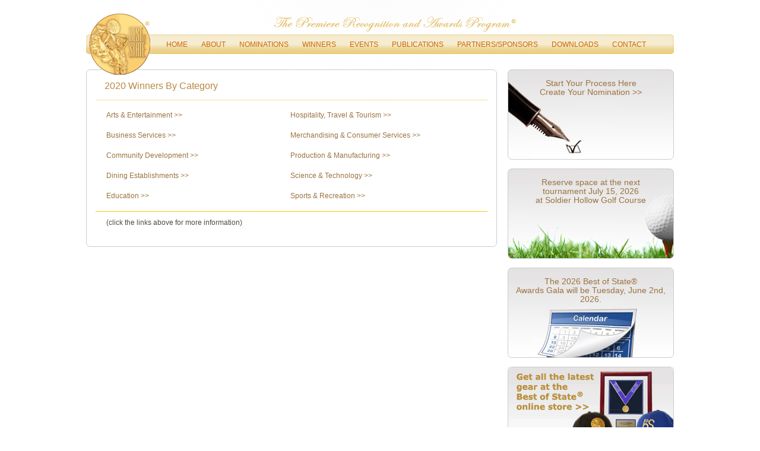

--- FILE ---
content_type: text/html; charset=UTF-8
request_url: https://www.bestofstate.org/winners2020.html
body_size: 8129
content:
<!DOCTYPE html PUBLIC "-//W3C//DTD XHTML 1.0 Transitional//EN" "http://www.w3.org/TR/xhtml1/DTD/xhtml1-transitional.dtd">
<html xmlns="http://www.w3.org/1999/xhtml"><!-- InstanceBegin template="/Templates/indexTemplate_01.dwt" codeOutsideHTMLIsLocked="false" -->
<head>
<meta http-equiv="Content-Type" content="text/html; charset=utf-8" />
<!-- InstanceBeginEditable name="doctitle" -->
<title>Best of State - Utah</title>
<!-- InstanceEndEditable -->
<link href="css/style.css" rel="stylesheet" type="text/css" />
<script src="javascript/jquery.js" type="text/javascript"></script>
<script src="javascript/jqueryslidemenu.js" type="text/javascript"></script>

<!-- Cufon JavaScript Files -->
<script src="javascript/cufon-yui.js" type="text/javascript"></script>
<script src="javascript/kabel-font.js" type="text/javascript"></script>
<script type="text/javascript">
// Cufon.replace('.intro strong, h1')
</script>

<!--[if IE 6]>
<script type="text/javascript" src="javascript/DD_belatedPNG.js"></script>
<script type="text/javascript">
DD_belatedPNG.fix('#wrapper, #logo, .jqueryslidemenu ul li ul, .jqueryslidemenu ul li ul li a, .slide .desc, #bottom img,  #footer .boxes_holder .follow_twitter');
</script>
<![endif]--> 

<!-- Cu3er JavaScript Files -->
<script src="data/swfobject.js" type="text/javascript" ></script>
<script type="text/javascript">
		var flashvars = {};
		flashvars.xml = "data/config.xml";
		flashvars.font = "font.swf";
		var attributes = {};
		attributes.wmode = "transparent";
		attributes.id = "slider";
		swfobject.embedSWF("data/cu3er.swf", "cu3er-container", "990", "400", "9", "data/expressInstall.swf", flashvars, attributes);
</script>


<!-- Color hover JavaScript Files -->
<script type="text/javascript" src="javascript/jquery.color.js"></script>
<script type="text/javascript">
        $(document).ready(function(){
                $(".portfolio-tiles li a").hover(function() {
				
                $(this).stop().animate({ backgroundColor: "#FC0" }, 200);
        },function() {
                 $(this).stop().animate({ backgroundColor: "#333333" }, 400);
        });
  });
</script>

<!-- Horizontal slider JavaScript Files -->
<script type="text/javascript" src="javascript/slidemenu.js"></script>

<script src="Scripts/AC_RunActiveContent.js" type="text/javascript"></script>
<!-- InstanceBeginEditable name="head" -->
<!-- InstanceEndEditable -->
</head>

<body onload="slideMenu.build('slider',773,19,10,1)">

<div id="wrapper">

<div id="headspace"></div><!--END logo-->

<div id="myslidemenu" class="jqueryslidemenu">
        <ul>
        <li><a href="#">&nbsp;&nbsp;&nbsp;&nbsp;&nbsp;&nbsp;&nbsp;&nbsp;&nbsp;&nbsp;&nbsp;&nbsp;&nbsp;&nbsp;&nbsp;&nbsp;&nbsp;&nbsp;&nbsp;&nbsp;&nbsp;&nbsp;&nbsp;&nbsp;</a></li>
          <li><a href="index.html">Home</a></li>
          <li><a href="about.html">About</a>
          <ul style="display: none; visibility: visible;">
                  <li><a href="awards.html">Awards</a></li>
                  <li><a href="advisory.html">Advisory Board</a></li>
				  <li><a href="faqs.html">FAQ's</a></li>
			</ul><!--END submenu about-->		  
          </li>
		  <li><a href="#">Nominations</a>
          <ul style="display: none; visibility: visible;">
				  <li><a href="entry.php" target="_blank">Login/Create Login</a></li>
				  <li><a href="categories_new.php">Categories</a></li>
				  <li><a href="fees.html">Fees/Deadlines</a></li>
			</ul><!--END submenu nominations-->		
          </li>
          <li><a href="#">Winners</a>
				<ul style="display: none; visibility: visible;">
				  <li><a href="winners.php">2025 Winners</a></li>
				  <li><a href="winners.php?year=2024">2024 Winners</a></li>
				  <li><a href="winners2023.html">2023 Winners</a></li>
				  <li><a href="winners2022.html">2022 Winners</a></li>
<li><a href="winners2021.html">2021 Winners</a></li>
<li><a href="winners2020.html">2020 Winners</a></li>	
				  <li><a href="winners2019.html">2019 Winners</a></li>
                  <li><a href="winners2018.html">2018 Winners</a></li>
                  <li><a href="winners2017.html">2017 Winners</a></li>
                  <li><a href="winners2016.html">2016 Winners</a></li>
                  <li><a href="winners2015.html">2015 Winners</a></li>
                  <li><a href="winners2014.html">2014 Winners</a></li>
                  <li><a href="winners2013.html">2013 Winners</a></li>
                  <li><a href="winners2012.html">2012 Winners</a></li>
                  <li><a href="winners2011.html">2011 Winners</a></li>
                  <li><a href="winners2010.html">2010 Winners</a></li>
				</ul><!--END submenu services-->
          </li>
          <li><a href="#">Events</a>
				<ul style="display: none; visibility: visible;">
				  <li><a href="awardsgala.html">Awards Gala</a></li>
				  <li><a href="entry_gala.php">Gala Tickets</a></li>
                  <li><a href="entry_golf.php">Golf Tournament</a></li>
				</ul><!--END submenu events-->			   
		  </li>
          <li><a href="pdf/2025_bos_winners.pdf">Publications</a>	 </li>
		  <li><a href="partners.html">Partners/Sponsors</a>		  </li>
		  <li><a href="downloads.html">downloads</a>
          </li>
          
		  <li><a href="contact.html">Contact</a></li>
        </ul>
</div>
<!--END jqueryslidemenu-->
<!-- InstanceBeginEditable name="EditRegionMain" --><br />
<div id="main_content">
  <div id="main_content_heading">2020 Winners By Category</div>
  <div id="main_content_downloads"><br />
    <div class="links_categories_left"><a href="winner2020_arts.html">Arts &amp; Entertainment &gt;&gt;</a><br />
      <br />
      <a href="winner2020_business.html">Business Services &gt;&gt;</a><br />
      <br />
      <a href="winner2020_community.html">Community Development &gt;&gt;</a><br />
      <br />
      <a href="winner2020_dining.html">Dining Establishments &gt;&gt;</a><br />
      <br />
      <a href="winner2020_education.html">Education &gt;&gt;</a><br />
      <br />
    </div>
    <div class="links_categories_right"><a href="winner2020_hospitality.html">Hospitality, Travel &amp; Tourism &gt;&gt;</a><br />
      <br />
      <a href="winner2020_merchandising.html">Merchandising &amp; Consumer Services &gt;&gt;</a><br />
      <br />
      <a href="winner2020_production.html">Production &amp; Manufacturing &gt;&gt;</a><br />
      <br />
      <a href="winner2020_science.html">Science &amp; Technology &gt;&gt;</a><br />
      <br />
      <a href="winner2020_sports.html">Sports &amp; Recreation &gt;&gt;</a><br />
      <br />
    </div>
    <div class="links_categories2">(click the links above for more information)</div><br /><br />
    <br />
<p><br />
  <br />
  
</p>
  </div>

  </div>
<!-- InstanceEndEditable -->
<div id="side_content">
<div id="side_box">
<div id="side_box_content">
<a href="entry.php" target="_blank"><h1>Start Your Process Here <br />
Create Your Nomination >></h1></div>
</div>
<div id="side_box4">
<div id="side_box4_content"> 
  <h1><a href="entry_golf.php">Reserve space at the next <br />
    tournament July 15, 2026<br />
    at Soldier Hollow Golf Course</a></h1>
</div>
</div>
<div id="side_box3">
<div id="side_box3_content"> <h1><a href="entry_gala.php" target="_blank"> The 2026 Best of State®<br />
  Awards Gala will be Tuesday, June 2nd, 2026.</a></h1>
</div>
  </div>
<div id="side_box4">
<div id="side_box4_content"> <a href="https://bestofstateshop.com/"><img src="graphics/store_back01.png" alt="golf" width="278" height="150" border="0" /></a></div>
</div>

</div>

<div id="copyright">
  Copyright © Best of State &#174 2025 &nbsp;&nbsp;&nbsp;&nbsp;Best of State® &nbsp;&nbsp;&nbsp;&nbsp;Excelling and Surpassing All Else®&nbsp;&nbsp;&nbsp;&nbsp; <br />
Best of the Best®&nbsp;&nbsp;&nbsp;&nbsp; The Premier Recognition and Awards Program®&nbsp;&nbsp;&nbsp;&nbsp;<br />
The Best of State Statue, the BOSS®&nbsp;&nbsp;&nbsp;&nbsp;The BOSS (Best of State Statue)® <br />
</div> 

</div><!--END wrapper--><!--END footer-->

<script language="javascript" type="text/javascript" src="javascript/wz_tooltip.js"></script>
</body>
<!-- InstanceEnd --></html>


--- FILE ---
content_type: text/css
request_url: https://www.bestofstate.org/css/style.css
body_size: 41885
content:
/***************************************************
				      GLOBAL
***************************************************/
html, body, div, span, applet, object, iframe, h1, h2, h3, h4, h5, h6, p, blockquote, pre, a, abbr, acronym, address, big, cite, code, del, dfn, em, font, img, ins, kbd, q, s, samp, small, strike, strong, sub, sup, tt, var, dl, dt, dd, ol, ul, li, fieldset, form, label, legend, table, caption, tbody, tfoot, thead, tr, th, td {
	margin: 0px;
	padding: 0px;
	border: 0;
	font-weight: normal;
	font-style: normal;
	font-size: 100%;
	font-family: Arial, Helvetica, sans-serif;
	text-decoration:none;
}
body {
	background-color: #FFF;
	font-size: 12px;
	color: #4f4d3e;
	line-height: 17px;
	background-repeat: repeat-x;
	font-style: inherit;
	font-weight: inherit;
	background-position: left top;
}
#cu3er-container {
	width:990px;
	outline:0;
	margin-bottom: 25px;
	background-color: transparent;
}
h1 {
	font-size: 15px;
	margin: 0px;
	color: #9B7341;
	display: block;
	padding-top: 15px;
	padding-right: 0px;
	padding-bottom: 10px;
	padding-left: 0px;
	width: 655px;
	float: left;
	font-weight: normal;
	line-height: 25px;
}
h2 {
	font-size: 18px;
	font-weight: normal;
	display: block;
	float: right;
	width: 250px;
	padding-top: 0px;
	padding-right: 10px;
	padding-bottom: 10px;
	padding-left: 10px;
	color: #FFFFFF;
	margin: 0px;
}
h3 {
	padding-top: 47px;
	padding-right: 0px;
	padding-bottom: 5px;
	padding-left: 0px;
	font-size:18px;
	color:#FFFFFF;
	margin-top: 0px;
	margin-right: 0px;
	margin-bottom: 10px;
	margin-left: 0px;
	border-bottom-width: 1px;
	border-bottom-style: solid;
	border-bottom-color: #6a6a6a;
}
h4 {
	margin: 0px;
	padding: 0px;
	font-weight: bold;
}
h5 {
	font-size: 15px;
	margin: 0px;
	color: #9B7341;
	display: block;
	padding-top: 25px;
	padding-right: 0px;
	padding-bottom: 10px;
	padding-left: 180px;
	width: 645px;
	float: left;
	font-weight: normal;
	line-height: 25px;
}
h6 {
	font-size: 15px;
	margin: 0px;
	color: #9B7341;
	display: block;
	padding-top: 25px;
	padding-right: 0px;
	padding-bottom: 10px;
	padding-left: 0px;
	width: 645px;
	float: left;
	font-weight: normal;
	line-height: 25px;
}
p {
	margin: 0px;
	padding: 0px;
}
a {
	text-decoration: none;
	color: #9B7341;
}
a:hover {
	text-decoration: underline;
	color: #FC0;
}
#wrapper {
	width: 990px;
	background-image: url(../images/pattern/wrapper.png);
	background-repeat: no-repeat;
	background-position: center top;
	margin-right: auto;
	margin-left: auto;
	overflow: hidden;
}
#container {
	width: 990px;
	border: 1px none #EEEEEE;
	color: #333333;
	padding-top: 20px;
	padding-bottom: 35px;
	margin: 0px;
	float: left;
	background-image: url(../images/background_sidestroke.jpg);
}
#containerhome {
	width: 990px;
	padding-top: 20px;
	padding-right: 0px;
	padding-bottom: 35px;
	padding-left: 0px;
	margin: 0px;
	float: left;
}
#headspace {
	width: 990px;
	height: 20px;
	float: left;
	background-repeat: no-repeat;
	background-position: center bottom;
	margin: 0px;
	padding-top: 0px;
	padding-right: 0px;
	padding-bottom: 3px;
	padding-left: 0px;
}
/****************************
		HOME SLIDER
****************************/
#slider-accordion {
	height:320px;
	margin-top: 0px;
	margin-right: 0px;
	margin-bottom: 0px;
	margin-left: 1px;
	padding-top: 0px;
	padding-right: 0px;
	padding-bottom: 25px;
	padding-left: 0px;
}
#slider-accordion img {
	border:none;
}
#topround {
	width: 990px;
	height: 13px;
	float: left;
	background-image: url(../images/background_top.jpg);
	background-repeat: no-repeat;
	background-position: center bottom;
	margin: 0px;
	padding-top: 0px;
	padding-right: 0px;
	padding-bottom: 3px;
	padding-left: 0px;
}
#bottomround {
	width: 990px;
	height: 9px;
	float: left;
	background-image: url(../images/background_bottom.jpg);
	background-repeat: no-repeat;
	background-position: center top;
	margin: 0px;
	padding-top: 0px;
	padding-right: 0px;
	padding-bottom: 3px;
	padding-left: 0px;
}
.slide	{
	list-style:none;
	height:320px;
	display:block;
}
.slide li 	{
	float:left;
	display:inline;
	border-top-style: none;
	border-right-style: none;
	border-bottom-style: none;
	border-left-style: none;
	margin: 0px;
	padding: 0px;
	height: 320px;
	position: relative;
	overflow: hidden;
	cursor: pointer;
}
.slide .desc {
	background-image: url(../images/transparent_bg.png);
	background-repeat: repeat;
	height: 60px;
	width: 687px;
	position: absolute;
	left: 46px;
	bottom: 0px;
	padding: 20px;
	color: #CCCCCC;
}
.slide .desc a {
	position: absolute;
	float: right;
	top: 65px;
	right: 20px;
}
/***************************************************
				 SIDEBAR
***************************************************/
#sidebar {
	float: right;
	width: 280px;
	padding-top: 20px;
	padding-bottom: 0px;
	padding-left: 0px;
	border: 1px solid #C7C7C7;
	margin-top: 0px;
	margin-right: 20px;
	margin-bottom: 0px;
	margin-left: 0px;
}
.block {
	padding: 0px;
}
.block p {
	padding: 0px;
	margin: 0px;
}
.block ul {
	width:260px;
	top:0px;
	display: block;
	list-style-type: none;
	padding-top: 0px;
	padding-right: 0px;
	padding-bottom: 15px;
	padding-left: 20px;
	margin: 0px;
	float: left;
}
.block ul li {
	display:block;
	cursor:pointer;
	cursor:pointer;
	padding-top: 5px;
	padding-right: 0;
	padding-bottom: 5px;
	padding-left: 0px;
	float: left;
	width: 240px;
	background-image: url(../images/border.gif);
	background-repeat: repeat-x;
	background-position: bottom;
	margin: 0px;
}
.block ul li a {
	color:#FC0;
	text-decoration:none;
	background-repeat: no-repeat;
	background-position: left 6px;
	padding-top: 0px;
	padding-right: 10px;
	padding-bottom: 0px;
	padding-left: 10px;
	display: block;
	background-image: url(../images/bullet_footer_ul.gif);
	margin: 0px;
}
.block ul li a:hover {
	color: #FC0;
	text-decoration: underline;
}
.block li span {
	font-family:georgia, arial;
	font-size:9px;
	color:#464646;
}
.advertise {
	margin: 0px;
	padding-top: 0px;
	padding-right: 0px;
	padding-bottom: 0px;
	padding-left: 0px;
	float: left;
	list-style-type: none;
	width: 280px;
}
.advertise li {
	float: left;
	margin: 0px;
	padding-top: 0px;
	padding-right: 0px;
	padding-bottom: 10px;
	padding-left: 10px;
	display: inline;
}
.advertise img {
	border: 1px solid #555555;
	padding: 1px;
	float: left;
}
/***************************************************
				      SEARCH
***************************************************/
#search {
	margin: 0px;
	float: right;
	width: 265px;
	padding-top: 30px;
	padding-right: 0px;
	padding-bottom: 0px;
	padding-left: 0px;
}
#search input {
	background-color: #282828;
	margin: 0px;
	float: left;
	width: 198px;
	height: 20px;
	color: #aaaaaa;
	padding-top: 6px;
	padding-right: 3px;
	padding-bottom: 2px;
	padding-left: 3px;
	font-size: 13px;
	border: 1px solid #282828;
}
#search input:focus {
	background-color: #5C5C5C;
	border: 1px solid #5C5C5C;
	color: #CCCCCC;
}
#search .search_button {
	color: #FFFFFF;
	background-color: #FC0;
	float: left;
	width: 57px;
	height: 30px;
	font-size: 11px;
	margin: 0px;
	padding: 0px;
	border-top-style: none;
	border-right-style: none;
	border-bottom-style: none;
	border-left-style: none;
}
#search .search_button:hover {
	background-color: #000000;
}
#search .search_button:focus {
	border-top-style: none;
	border-right-style: none;
	border-bottom-style: none;
	border-left-style: none;
	color: #FFFFFF;
}
/***************************************************
				     BOTTOM
***************************************************/
#bottom {
	width: 910px;
	font-size: 11px;
	color: #aaa;
	background-color: #161616;
	padding: 20px;
	float: left;
	margin: 0px;
}
#bottom_holder {
	margin: 0px;
	float: left;
	width: 950px;
	padding-top: 0px;
	padding-right: 0px;
	padding-bottom: 0px;
	padding-left: 20px;
}
#bottom .strong {
	font-size: 15px;
	display: block;
	color: #CCCCCC;
}
#bottom div {
	margin: 0px;
	float: left;
	width: 300px;
	padding-top: 0px;
	padding-right: 13px;
	padding-bottom: 0px;
	padding-left: 0px;
}
#bottom div img {
	margin-right: 4px;
	margin-top: 4px;
	padding: 0px;
	margin-bottom: 0px;
	margin-left: 0px;
}
#bottom div.last {
	margin: 0px;
	float: left;
	width: 263px;
	padding-top: 0px;
	padding-right: 0px;
	padding-bottom: 0px;
	padding-left: 20px;
}
#bottom div.second {
	padding-left: 35px;
	padding-top: 0px;
	padding-right: 0px;
	padding-bottom: 0px;
	width: 278px;
}
#bottom div.second ul {
	margin: 0px;
	float: left;
	list-style-type: none;
	padding-top: 20px;
	padding-right: 0px;
	padding-bottom: 0px;
	padding-left: 0px;
}
#bottom div.second ul li {
	float: left;
	margin: 0px;
	padding: 0px;
}
/***************************************************
				      NEWSLETTER
***************************************************/
#newsletter {
	float: left;
	width: 263px;
	padding: 0px;
	margin-top: 15px;
	margin-right: 0px;
	margin-bottom: 0px;
	margin-left: 0px;
}
#newsletter input {
	background-color: #282828;
	margin: 0px;
	float: left;
	width: 198px;
	height: 18px;
	color: #aaaaaa;
	padding-top: 4px;
	padding-right: 3px;
	padding-bottom: 2px;
	padding-left: 3px;
	font-size: 12px;
	border: 1px solid #282828;
}
#newsletter input:focus {
	color: #CCCCCC;
	background-color: #5C5C5C;
	border: 1px solid #5C5C5C;
}
#newsletter .newsletter_button {
	color: #FFFFFF;
	background-color: #FC0;
	float: left;
	width: 57px;
	height: 26px;
	font-size: 11px;
	margin: 0px;
	padding: 0px;
	border-top-style: none;
	border-right-style: none;
	border-bottom-style: none;
	border-left-style: none;
}
#newsletter .newsletter_button:hover {
	background-color: #1f1f1f;
}
#newsletter .newsletter_button:focus {
	border-top-style: none;
	border-right-style: none;
	border-bottom-style: none;
	border-left-style: none;
	color: #FFFFFF;
}
/***************************************************
						 FOOTER
***************************************************/
#footer {
	background-color: #1f1f1f;
	width: 100%;
	margin-top: 25px;
	margin-right: 0px;
	margin-bottom: 0px;
	margin-left: 0px;
	padding-top: 25px;
	padding-right: 0px;
	padding-bottom: 25px;
	padding-left: 0px;
	float: left;
}
#footer .boxes_holder {
	width: 980px;
	margin-right: auto;
	margin-left: auto;
	position: relative;
}
#footer .box {
	margin: 0px;
	width: 215px;
	padding-top: 0px;
	padding-right: 15px;
	padding-bottom: 0px;
	padding-left: 15px;
	color: #999999;
	float: left;
}
#footer .box h1 {
	font-size: 22px;
	color: #FFFFFF;
	padding: 0px;
	float: left;
	width: 215px;
	font-weight: normal;
	border-bottom-width: 1px;
	border-bottom-style: solid;
	border-bottom-color: #666666;
	margin-top: 0px;
	margin-right: 0px;
	margin-bottom: 15px;
	margin-left: 0px;
}
#footer .boxes_holder .follow_twitter {
	background-image: url(../images/twitter_icon.png);
	background-repeat: no-repeat;
	height: 101px;
	width: 101px;
	position: absolute;
	left: 25px;
	top: 262px;
}
#footer .box ul {
	margin: 0px;
	width: 215px;
	list-style-type: none;
	padding: 0px;
}
#footer .box ul li {
	margin: 0px;
	width: 215px;
	float: left;
	padding-top: 0px;
	padding-right: 0px;
	padding-bottom: 0px;
	padding-left: 0px;
	background-image: none;
	color: #666666;
}
#footer .box ul li a {
	color: #999999;
	text-decoration: none;
	background-position: left 6px;
	display: block;
	padding-left: 10px;
	background-image: url(../images/bullet_footer_ul.gif);
	background-repeat: no-repeat;
	padding-bottom: 4px;
}
#footer .box ul li a:hover {
	text-decoration: underline;
}
#footer .box ul li a.features {
	color: #999999;
	text-decoration: none;
	background-image: url(../images/bullet_footer_ul_features.gif);
	background-position: left 6px;
	display: block;
	background-repeat: no-repeat;
	padding-left: 10px;
}
#footer .box_twitter {
	width: 790px;
	color: #999999;
	background-color: #161616;
	padding-top: 20px;
	padding-right: 30px;
	padding-bottom: 20px;
	padding-left: 130px;
	display: block;
	float: left;
	margin-top: 15px;
	margin-right: 0px;
	margin-bottom: 0px;
	margin-left: 0px;
}
#footer .boxes_holder_twitter {
	margin: 0px;
	float: left;
	width: 935px;
	padding-top: 0px;
	padding-right: 0px;
	padding-bottom: 0px;
	padding-left: 15px;
}
#footer .subfooter {
	float: left;
	width: 945px;
	padding-top: 15px;
	padding-right: 0px;
	padding-bottom: 15px;
	padding-left: 15px;
	margin: 0px;
	left: 0px;
	top: 100px;
}
#footer .subfooter ul {
	margin: 0px;
	padding: 0px;
}
#footer .subfooter ul li {
	display: inline;
	list-style-type: none;
}
#footer .subfooter a {
	color: #CCCCCC;
	display: inline;
	margin: 0px;
	float: left;
	padding-top: 0px;
	padding-right: 15px;
	padding-bottom: 0px;
	padding-left: 0px;
}
#footer .subfooter h3 {
	float: right;
	color: #CCCCCC;
	font-size: 12px;
	text-decoration: none;
	margin: 0px;
	padding: 0px;
	border-top-style: none;
	border-right-style: none;
	border-bottom-style: none;
	border-left-style: none;
}
/***************************************************
			JQUERYSLIDEMENU
***************************************************/
.jqueryslidemenu{
	margin: 0px;
	font-size: 12px;
	text-transform: uppercase;
	width: 960px;
	position:relative;
	height: 104px;
	display: block;
	float: left;
	z-index: 10;
	padding-top: 0px;
	padding-right: 0px;
	padding-bottom: 0px;
	padding-left: 30px;
	background-image: url(../graphics/button_barblank990b.png);
	background-repeat: no-repeat;
	background-position: center;
}
.jqueryslidemenu ul{
	margin: 0;
	padding:0;
	list-style-type: none;
}
.jqueryslidemenu ul li{
	position: relative;
	display: inline;
	margin: 0px;
	padding-top: 42px;
	padding-right: 13px;
	padding-bottom: 0px;
	padding-left: 10px;
	float: left;
	overflow: visible;
}
.jqueryslidemenu ul li a{
	color: #C60;
	text-decoration: none;
	text-transform:uppercase;
	padding-top: 2px;
	padding-right: 0px;
	padding-bottom: 0px;
	padding-left: 0px;
	display: block;
}
.jqueryslidemenu ul li a.current{
	color:#6E4E01;
	text-decoration: none;
}
.jqueryslidemenu ul li a:hover{
	color: #960;
	text-decoration: none;
}
.jqueryslidemenu ul li ul{
	display: block;
	z-index:100;
	width: 178px;
	left: 55px;
	float: none;
	background-repeat: no-repeat;
	background-position: left top;
	padding-top: 12px;
	position: absolute;
	visibility: visible;
	background-image: url(../images/dropdown-top.png);
}
.jqueryslidemenu ul li ul li{
	display: block;
	list-style:none;
	margin: 0px;
	float: left;
	background-repeat: repeat-y;
	background-position: left top;
	padding: 0px;
}
.jqueryslidemenu ul li ul li a{
	margin: 0px;
	font-size: 11px;
	display: block;
	width: 175px;
	text-align: left;
	color: #FFFFFF;
	background-image: url(../images/dropdown-bg.png);
	background-repeat: repeat;
	padding-top: 4px;
	padding-right: 7px;
	padding-bottom: 4px;
	padding-left: 7px;
	float: left;
	border-bottom-width: 1px;
	border-bottom-style: solid;
	border-bottom-color: #999;
}
.jqueryslidemenu ul li ul li a:hover{
	text-decoration: none;
	background-image: url(../images/dropdown-bg-hover.png);
	background-repeat: repeat;
	border-bottom-width: 1px;
	border-bottom-style: solid;
	border-bottom-color: #960;
}
/***************************************************
			  PORTFOLIO TILES HOME
***************************************************/
ul.portfolio-tileshome {
	list-style-type: none;
	padding: 0px;
	margin: 0px;
	display: block;
	width: 990px;
	float: left;
}
ul.portfolio-tileshome li {
	float: left;
	margin: 0px;
	width: 225px;
	padding-top: 0px;
	padding-right: 11px;
	padding-bottom: 25px;
	padding-left: 11px;
	position: relative;
	overflow: hidden;
}
}
ul.portfolio-tileshome li img {
	margin: 0px;
	padding-top: 10px;
	padding-right: 0px;
	padding-bottom: 0px;
	padding-left: 10px;
	border-top-style: solid;
	border-right-style: solid;
	border-bottom-style: solid;
	border-left-style: solid;
	border-top-color: #333333;
	border-right-color: #333333;
	border-bottom-color: #333333;
	border-left-color: #333333;
}
ul.portfolio-tileshome li a.item {
	font-size: 13px;
	color: #aaa;
	text-decoration: none;
	display: block;
	background-image: url(../images/bottomfour_back.png);
	height: 225px;
	margin-top: 0px;
	margin-bottom: 0px;
	margin-left: 0px;
	padding-top: 0px;
	padding-right: 0px;
	padding-bottom: 0px;
	padding-left: 0px;
	margin-right: 0px;
}
ul.portfolio-tileshome li a.item1 {
	font-size: 13px;
	color: #aaa;
	text-decoration: none;
	display: block;
	background-image: url(../images/bottomfour_back01.jpg);
	height: 225px;
	margin-top: 0px;
	margin-bottom: 0px;
	margin-left: 0px;
	padding-top: 0px;
	padding-right: 0px;
	padding-bottom: 0px;
	padding-left: 0px;
	margin-right: 0px;
}
ul.portfolio-tileshome li a.item2 {
	font-size: 13px;
	color: #aaa;
	text-decoration: none;
	display: block;
	background-image: url(../images/bottomfour_back02.jpg);
	height: 225px;
	margin-top: 0px;
	margin-bottom: 0px;
	margin-left: 0px;
	padding-top: 0px;
	padding-right: 0px;
	padding-bottom: 0px;
	padding-left: 0px;
	margin-right: 0px;
}
ul.portfolio-tileshome li a.item3 {
	font-size: 13px;
	color: #aaa;
	text-decoration: none;
	display: block;
	background-image: url(../images/bottomfour_back03.jpg);
	height: 225px;
	margin-top: 0px;
	margin-bottom: 0px;
	margin-left: 0px;
	padding-top: 0px;
	padding-right: 0px;
	padding-bottom: 0px;
	padding-left: 0px;
	margin-right: 0px;
}
ul.portfolio-tileshome li a.item4 {
	font-size: 13px;
	color: #aaa;
	text-decoration: none;
	display: block;
	background-image: url(../images/bottomfour_back04.jpg);
	height: 225px;
	margin-top: 0px;
	margin-bottom: 0px;
	margin-left: 0px;
	padding-top: 0px;
	padding-right: 0px;
	padding-bottom: 0px;
	padding-left: 0px;
	margin-right: 0px;
}
ul.portfolio-tileshome li a.item:hover {
	text-decoration: none;
	margin: 0px;
	padding: 0px;
	cursor: pointer;
	color: #FFFFFF;
}
ul.portfolio-tileshome li strong {
	font-size: 15px;
	font-weight: normal;
	display: block;
	width: 205px;
	padding-top: 10px;
	padding-right: 10px;
	padding-left: 10px;
	text-decoration: none;
	height: 35px;
	margin: 0px;
	padding-bottom: 5px;
	color: #FFFFFF;
}
ul.portfolio-tileshome li p {
	padding-left: 10px;
	width: 205px;
	padding-right: 10px;
	display: block;
}
ul.portfolio-tileshome li .text {
	display: block;
	text-align: left;
	margin: 0px;
	padding-top: 0px;
	padding-right: 10px;
	padding-bottom: 0px;
	padding-left: 10px;
	height: 100px;
}
ul.portfolio-tileshome li .post_date {
	margin: 0px;
	padding-top: 0px;
	padding-right: 10px;
	padding-bottom: 5px;
	padding-left: 10px;
	font-weight: bold;
	display: block;
	color: #FFFFFF;
}
ul.portfolio-tileshome li a.ext-link {
	position: absolute;
	width: 40px;
	height: 40px;
	top: 92px;

	text-indent: -9999px;
	left: 107px;
	background-image: url(../images/external-link.png);
	background-repeat: no-repeat;
	background-position: left top;
}
ul.portfolio-tileshome li a.ext-link:hover {
	background-position: 0 bottom;
}
/***************************************************
			  PORTFOLIO TILES
***************************************************/
ul.portfolio-tiles {
	list-style-type: none;
	padding: 0px;
	margin: 0px;
	display: block;
	width: 720px;
	float: left;
}
ul.portfolio-tiles li {
	float: left;
	margin: 0px;
	width: 225px;
	padding-top: 0px;
	padding-right: 0px;
	padding-bottom: 25px;
	padding-left: 15px;
	position: relative;
	overflow: hidden;
}
ul.portfolio-tiles li img {
	margin: 0px;
	padding-top: 10px;
	padding-right: 0px;
	padding-bottom: 0px;
	padding-left: 10px;
	border-top-style: solid;
	border-right-style: solid;
	border-bottom-style: solid;
	border-left-style: solid;
	border-top-color: #333333;
	border-right-color: #333333;
	border-bottom-color: #333333;
	border-left-color: #333333;
}
ul.portfolio-tiles li a.item {
	font-size: 13px;
	color: #aaa;
	text-decoration: none;
	padding: 0px;
	margin: 0px;
	background-color: #333333;
	display: block;
}
ul.portfolio-tiles li a.item:hover {
	text-decoration: none;
	margin: 0px;
	padding: 0px;
	cursor: pointer;
	color: #FFFFFF;
}
ul.portfolio-tiles li strong {
	font-size: 15px;
	font-weight: normal;
	display: block;
	width: 205px;
	padding-top: 10px;
	padding-right: 10px;
	padding-left: 10px;
	text-decoration: none;
	height: 35px;
	margin: 0px;
	padding-bottom: 5px;
	color: #FFFFFF;
}
ul.portfolio-tiles li p {
	padding-left: 10px;
	width: 205px;
	padding-right: 10px;
	display: block;
}
ul.portfolio-tiles li .text {
	display: block;
	text-align: left;
	margin: 0px;
	padding-top: 0px;
	padding-right: 10px;
	padding-bottom: 0px;
	padding-left: 10px;
	height: 100px;
}
ul.portfolio-tiles li .post_date {
	margin: 0px;
	padding-top: 0px;
	padding-right: 10px;
	padding-bottom: 5px;
	padding-left: 10px;
	font-weight: bold;
	display: block;
	color: #FFFFFF;
}
ul.portfolio-tiles li a.ext-link {
	position: absolute;
	width: 40px;
	height: 40px;
	top: 92px;

	text-indent: -9999px;
	left: 107px;
	background-image: url(../images/external-link.png);
	background-repeat: no-repeat;
	background-position: left top;
}
ul.portfolio-tiles li a.ext-link:hover {
	background-position: 0 bottom;
}
/***************************************************
			  PORTFOLIO TILES GALLERY
***************************************************/
ul.portfolio-tiles-gallery {
	list-style-type: none;
	padding: 0px;
	margin: 0px;
	display: block;
	width: 950px;
	float: left;
	z-index: 999;
}
ul.portfolio-tiles-gallery li {
	float: left;
	margin: 0px;
	width: 225px;
	padding-top: 0px;
	padding-right: 0px;
	padding-bottom: 15px;
	padding-left: 10px;
	text-decoration: none;
	overflow: hidden;
	position: relative;
}
ul.portfolio-tiles-gallery li h3 {
	margin: 0px;
	color:#FFF;
	font-size: 16px;
	text-decoration: none;
	border-top-style: none;
	border-right-style: none;
	border-bottom-style: none;
	border-left-style: none;
	width: 205px;
	display: block;
	padding: 10px;
}			
ul.portfolio-tiles-gallery li .boxgrid {
	margin:0px;
	float:left;
	background-color: #FC0;
	padding: 0px;
	width: 225px;
	height: 225px;
	cursor:pointer;
	overflow: hidden;
	position: relative;
}
ul.portfolio-tiles-gallery li .boxgrid img {
	top: 0;
	left: 0;
	background-color: #333333;
	float: left;
	padding: 10px;
	position: absolute;
}
ul.portfolio-tiles-gallery .boxgrid slideright a img {
	margin: 0px;
	padding: 0px;
}
ul.portfolio-tiles-gallery li .boxgrid p {
	color:#FFFFFF;
	width: 205px;
	float: left;
	padding: 10px;
}				
ul.portfolio-tiles-gallery  li a {
	font-size: 11px;
	font-weight: bold;
	color: #0A2E36;
	display: block;
	padding-right: 10px;
	padding-left: 10px;
	text-decoration: underline;
}
/***************************************************
		    PORTFOLIO FILTER
***************************************************/
#portfolio-filter {
	width: 912px;
	height: 18px;
	display: block;
	float: left;
	padding-top: 12px;
	padding-right: 20px;
	padding-bottom: 10px;
	padding-left: 20px;
	margin-top: 0px;
	margin-right: 0px;
	margin-bottom: 20px;
	margin-left: 0px;
	background-color: #161616;
}
#portfolio-filter .browse {
	color: #FC0;
	float: left;
	font-size: 16px;
}
#portfolio-filter ul {
	margin: 0px;
	padding: 0px;
	float: right;
}
#portfolio-filter li {
	background: none;
	display: inline;
	padding: 0px;
	margin: 0px;
}
#portfolio-filter li a {
	text-decoration: none;
	font-size: 12px;
	padding-top: 0px;
	padding-right: 10px;
	padding-bottom: 0px;
	padding-left: 10px;
	float: right;
	color: #CCCCCC;
	display: block;
	margin-top: 0px;
	margin-right: 0px;
	margin-bottom: 0px;
	margin-left: 5px;
}
#portfolio-filter li a.current, #portfolio-filter li a:hover {
	color: #FC0;
	text-decoration: none;
}
a.visit_back_a {
	color: #FFFFFF;
	margin-bottom: 0px;
	float: right;
	margin-top: 0px;
	margin-right: 0px;
	margin-bottom: 0px;
	margin-left: 5px;
	float: right;
	display: inline;
	background-color: #FC0;
	padding: 7px;
}
/***************************************************
		    INTRO
***************************************************/
.intro {
	width: 229px;
	text-decoration: none;
	margin: 0px;
	padding: 0px;
	float: left;
}
.intro strong {
	font-size: 22px;
	color: #FFFFFF;
	display: block;
	font-weight: normal;
	padding-top: 0px;
	padding-right: 0px;
	padding-bottom: 5px;
	padding-left: 0px;
	margin-top: 0px;
	margin-right: 0px;
	margin-bottom: 4px;
	margin-left: 0px;
	line-height: 25px;
	border-bottom-width: 1px;
	border-bottom-style: solid;
	border-bottom-color: #6a6a6a;
}
.intro p {
	height: 120px;
	display: block;
}
.intro a {
	display: block;
	background-image: url(../images/bullet_footer_ul.gif);
	background-repeat: no-repeat;
	background-position: left 6px;
	padding-left: 10px;
}
.intro a.intro_right {
	float: right;
	font-weight: bold;
	background-image: none;
}
.intro a.next {
	background-color: #FC0;
	padding-top: 7px;
	padding-right: 11px;
	padding-bottom: 7px;
	padding-left: 30px;
	color: #FFFFFF;
	background-image: url(../images/toogle_down.gif);
	background-repeat: no-repeat;
	background-position: 6px center;
	margin-top: 0px;
	margin-right: 5px;
	margin-bottom: 0px;
	margin-left: 0px;
	display: block;
	float: left;
}
.intro a.prev {
	display: block;
	background-color: #FC0;
	padding-top: 7px;
	padding-right: 11px;
	padding-bottom: 7px;
	padding-left: 30px;
	color: #FFFFFF;
	background-image: url(../images/toogle_up.gif);
	background-repeat: no-repeat;
	background-position: 6px center;
	margin-top: 0px;
	margin-right: 5px;
	margin-bottom: 0px;
	margin-left: 0px;
	float: left;
}
.intro a.next:hover, .intro a.prev:hover {
	color: #FFFFFF;
	text-decoration: none;
}
/***************************************************
				  CONTACT
***************************************************/
#contactinfo {
	width: 525px;
	display: inline;
	float: right;
	background-color: #333333;
	padding: 6px;
	margin-top: 0px;
	margin-right: 0px;
	margin-bottom: 15px;
	margin-left: 0px;
}
#contactinfo img {
	margin: 0px;
	padding: 0px;
}
#form {
	margin: 0px;
	width: 912px;
	float: right;
	background-color: #161616;
	padding: 20px;
	position: relative;
}
#form div {
	float: left;
	width: 425px;
	position: relative;
	padding-top: 0px;
	padding-right: 15px;
	padding-bottom: 10px;
	padding-left: 15px;
	margin: 0px;
}
#form div label {
	height: 25px;
	width: 400px;
	display: block;
}
#form div label.error {
	color: #a80000;
	position: absolute;
	top: 0px;
	right: 17px;
	text-align: right;
}
#form div.textarea {
	padding-bottom: 10px;
	padding-left: 15px;
	margin: 0px;
	padding-top: 0px;
	padding-right: 0px;
	width: 880px;
	float: left;
	position: relative;
}
#form div.message_sent {
	background-color: #FC0;
	width: 890px;
	float: left;
	padding: 10px;
	margin-bottom: 15px;
	color: #FFFFFF;
}
#form input {
	width: 409px;
	border: 1px solid #282828;
	padding: 8px;
	font-size: 13px;
	color: #999999;
	background-color: #282828;
	float: left;
}
#form textarea {
	width: 863px;
	border: 1px solid #282828;
	padding: 8px;
	font-family: Arial, Helvetica, sans-serif;
	font-size: 13px;
	background-color: #282828;
	color: #aaaaaa;
}
#form input:focus {
	border: 1px solid #5C5C5C;
	color: #CCCCCC;
	background-color: #5c5c5c;
}
#form textarea:focus {
	border: 1px solid #5C5C5C;
	background-color: #5C5C5C;
	color: #CCCCCC;
}
#form .submitBtn {
	background-color: #FC0;
	width: 95px;
	color: #FFFFFF;
	border-top-style: none;
	border-right-style: none;
	border-bottom-style: none;
	border-left-style: none;
	margin: 0px;
	display: block;
	padding: 0px;
	font-size: 16px;
	height: 35px;
}
#form .submitBtn:hover {
	background-color: #1f1f1f;
	color: #FFFFFF;
}
#form .submitBtn:focus {
	color: #FFFFFF;
	border-top-style: none;
	border-right-style: none;
	border-bottom-style: none;
	border-left-style: none;
	background-color: #FC0;
}
#form strong {
	font-size: 24px;
	color: #FFFFFF;
	font-weight: normal;
	padding-top: 0px;
	padding-right: 0px;
	padding-bottom: 5px;
	padding-left: 0px;
	margin-top: 0px;
	margin-right: 0px;
	margin-bottom: 10px;
	margin-left: 0px;
	display: block;
	border-bottom-width: 1px;
	border-bottom-style: solid;
	border-bottom-color: #6a6a6a;
}
#form .font-11 {
	font-size: 11px;
	color: #FFFFFF;
	display: inline;
}
.contact_info {
	width: 300px;
	float: none;
	padding-bottom: 35px;
}
.contact_info p {
	display: inline;
	margin: 0px;
	padding: 0px;
}
.contact_info a {
	margin: 0px;
	padding: 0px;
	display: inline;
	background-image: none;
}
/***************************************************
				ABOUT
***************************************************/
.intro_longer {
	width: 650px;
	float: left;
	margin: 0px;
	padding-top: 0px;
	padding-right: 0px;
	padding-bottom: 0px;
	padding-left: 15px;
}
.intro_longer div {
	width: 650px;
	float: left;
}
.intro_longer p {
	margin: 0px;
	padding: 0px;
}
.intro_longer h1 {
	margin: 0px;
	padding: 0px;
	font-family: Arial, Helvetica, sans-serif;
	font-size: 12px;
	font-weight: bold;
	color: #A97A40;
}
.intro_longer strong {
	font-size: 22px;
	color: #DEC27F;
	display: block;
	font-weight: normal;
	border-bottom-width: 1px;
	border-bottom-style: solid;
	border-bottom-color: #DEC27F;
	padding-top: 0px;
	padding-right: 0px;
	padding-bottom: 5px;
	padding-left: 0px;
	margin-top: 0px;
	margin-right: 0px;
	margin-bottom: 4px;
	margin-left: 0px;
	line-height: 25px;
}
.intro_longer ul {
	list-style-type: none;
	padding-bottom: 25px;
}
.intro_longer ul li {
	display: block;
	margin: 0px;
	padding: 0px;
}
.intro_longer ul.skills {
	padding-left: 25px;
	padding-bottom: 0px;
}
.intro_longer ul.skills li {
	font-style: italic;
	color: #EEEEEE;
	padding-bottom: 3px;
	background-image: url(../images/bullet_footer_ul.gif);
	background-repeat: no-repeat;
	background-position: left 6px;
	padding-left: 10px;
}
ul.team_avatar {
	margin: 0px;
	list-style-type: none;
	float: left;
	width: 640px;
	display: block;
	padding-top: 25px;
	padding-right: 0px;
	padding-bottom: 25px;
	padding-left: 0px;
}
ul.team_avatar li {
	color: #aaa;
	width: 290px;
	display: block;
	float: left;
	background-color: #333333;
	padding: 10px;
	margin-top: 0px;
	margin-right: 9px;
	margin-bottom: 9px;
	margin-left: 0px;
}
ul.team_avatar p {
	padding: 10px;
}
ul.team_avatar strong {
	font-weight: bold;
	color: #FFFFFF;
	display: block;
}
ul.team_avatar img {
	float: right;
}
ul.team_avatar a {
	margin: 0px;
	display: block;
	padding-top: 0px;
	padding-right: 0px;
	padding-bottom: 0px;
	padding-left: 10px;
}

/***************************************************
				 TESTIMONIALS
***************************************************/
.slider_holder {
	float: right;
	padding-top: 0px;
	padding-right: 0px;
	padding-bottom: 25px;
	padding-left: 0px;
	background-image: url(../images/testimonials.gif);
	background-repeat: no-repeat;
	background-position: 18px 15px;
	z-index: 999;
	margin-top: 0px;
	margin-right: 0px;
	margin-bottom: 0px;
	margin-left: 0px;
}
.slider, .slider li {
	overflow:hidden;
	width:240px;
	padding-top: 60px;
	padding-right: 20px;
	padding-bottom: 20px;
	padding-left: 20px;
	color: #999999;
	z-index: 1;
	height: 550px;
}
.nav{
	width: 250px; /*Width of pagination DIV. Total width should equal slider's outer width (400+10+10=420)*/
	text-align: right;
	padding-top: 10px;
	padding-right: 10px;
	padding-bottom: 7px;
	padding-left: 20px;
	float: left;
	color: #E2CC9F;
	background-color: #E0C897;
}
.nav .counter {
	color: #FFF;
	float: left;
	width: 100px;
	text-align: left;
	margin: 0px;
	padding: 0px;
}
.nav ul {
	margin: 0px;
	float: right;
	display: block;
	width: 60px;
	padding-top: 0px;
	padding-right: 5px;
	padding-bottom: 0px;
	padding-left: 0px;
}
.nav ul li {
	margin: 0px;
	padding: 0px;
	list-style-type: none;
	display: inline;
}
.nav a{
	text-decoration: none;
	padding-top: 0;
	padding-right: 5px;
	padding-bottom: 0;
	padding-left: 5px;
	height: 17px;
	width: 20px;
	font-size: 1px;
	float: right;
}
.nav a.prev {
	margin: 0px;
	padding: 0px;
	background-image: url(../images/toogle_left.gif);
	background-repeat: no-repeat;
	background-position: left top;
}
.nav a.next {
	margin: 0px;
	background-image: url(../images/toogle_right.gif);
	background-repeat: no-repeat;
	background-position: right top;
	padding: 0px;
}
.testimonial {
	float:left;
	margin-top:1px;
	position:relative;
}
.testimonial div {
	float:left;
	margin-left:1px;
	padding:20px 20px 40px;
	width:204px;
}
.testimonial a {
	text-align: right;
	display: block;
	color: #FC0;
}
.testimonial .author {
	font-weight: bold;
	color: #CCCCCC;
	text-align: right;
	display: block;
}
/***************************************************
				  SERVICES
***************************************************/
ul.services {
	list-style-type: none;
	margin: 0px;
	display: block;
	width: 650px;
	float: left;
	padding-top: 0px;
	padding-right: 0px;
	padding-bottom: 15px;
	padding-left: 0px;
}
ul.services li {
	width: 305px;
	padding-top: 30px;
	padding-right: 10px;
	padding-bottom: 10px;
	padding-left: 10px;
	margin: 0px;
	float: left;
	display: block;
}
ul.services li a {
	font-weight: bold;
	display: inline;
}
ul.services li img {
	margin: 0px;
	border-top-style: none;
	border-right-style: none;
	border-bottom-style: none;
	border-left-style: none;
	display: block;
	float: left;
	height: 50px;
	width: 50px;
	padding-top: 0px;
	padding-right: 5px;
	padding-bottom: 0px;
	padding-left: 0px;
}
ul.services li strong {
	font-size: 15px;
	font-weight: normal;
	width: 250px;
	text-decoration: none;
	margin: 0px;
	color: #DEC27F;
	display: block;
	padding-top: 10px;
	padding-right: 0px;
	padding-bottom: 10px;
	padding-left: 0px;
}
ul.recent {
	list-style-type: none;
	float: left;
	margin-top: 20px;
	margin-right: 0px;
	margin-bottom: 20px;
	margin-left: 0px;
	width: 650px;
	padding: 0px;
}
ul.recent li{
	display: block;
	float: left;
	width: 650px;
	padding-top: 3px;
	padding-right: 0;
	padding-bottom: 3px;
	padding-left: 0;
}
ul.recent li a{
	display: inline;
	margin: 0px;
	padding: 0px;
}
ul.recent p {
	padding-top: 5px;
	padding-bottom: 5px;
}
ul.recent li span{
	background-color: #333333;
	color: #999999;
	font-size: 10px;
	margin-right: 10px;
	padding: 7px;
	text-align: center;
	text-transform: uppercase;
	float: left;
	width: 75px;
}
.recent li strong {
	color: #FC0;
	font-size: 17px;
	border-top-style: none;
	border-right-style: none;
	border-bottom-style: none;
	border-left-style: none;
	margin: 0px;
	padding: 0px;
}

/***************************************************
				 about
***************************************************/
ul.aboutus {
	list-style-type: none;
	margin: 0px;
	display: block;
	width: 650px;
	float: left;
	padding-top: 0px;
	padding-right: 0px;
	padding-bottom: 15px;
	padding-left: 0px;
}
ul.aboutus li {
	width: 305px;
	padding-top: 30px;
	padding-right: 10px;
	padding-bottom: 10px;
	padding-left: 10px;
	margin: 0px;
	float: left;
	display: block;
}
ul.aboutus li a {
	font-weight: bold;
	display: inline;
}
ul.aboutusli img {
	margin: 0px;
	border-top-style: none;
	border-right-style: none;
	border-bottom-style: none;
	border-left-style: none;
	display: block;
	float: left;
	height: 50px;
	width: 50px;
	padding-top: 0px;
	padding-right: 5px;
	padding-bottom: 0px;
	padding-left: 0px;
}
ul.aboutus li strong {
	width: 250px;
	margin: 0px;
	padding-right: 0px;
	padding-left: 0px;
}
.float_left {
	float: left;
	padding-right: 10px;
}
#copyright {
	width: 990px;
	font-size: 9px;
	color: #CCC;
	padding: 10px;
	float: left;
	font-family: Arial, Helvetica, sans-serif;
	border-top-width: thin;
	border-top-style: solid;
	border-top-color: #FCDE87;
	margin-top: 10px;
	margin-right: 0px;
	margin-bottom: 0px;
	margin-left: 0px;
}
#copyright_holder {
	margin: 0px;
	float: left;
	width: 950px;
	padding-top: 0px;
	padding-right: 0px;
	padding-bottom: 0px;
	padding-left: 20px;
}
#side_content {
	width: 280px;
	background-repeat: no-repeat;
	background-position: center bottom;
	padding-top: 0px;
	padding-right: 0px;
	padding-bottom: 3px;
	padding-left: 0px;
	float: right;
	margin-top: -10px;
	margin-right: 0px;
	margin-bottom: 0px;
	margin-left: 0px;
}
#side_box {
	width: 278px;
	height: 150px;
	background-repeat: repeat-x;
	background-position: center top;
	float: right;
	border: thin solid #CCCCCC;
	border-radius: 7px;
	-moz-border-radius: 7px;
	padding: 0px;
	margin-top: 0px;
	margin-right: 0px;
	margin-left: 0px;
	background-image: url(../graphics/startnomination_back01.jpg);
	margin-bottom: 15px;
}
#side_box_content h1 {
	border-radius: 7px;
	color: #9B7341;
	width: 278px;
	font-size: 14px;
	text-align: center;
	line-height: 110%;
}
#side_box2 {
	width: 278px;
	height: 150px;
	background-position: center top;
	float: right;
	border: thin solid #CCCCCC;
	border-radius: 7px;
	-moz-border-radius: 7px;
	padding: 0px;
	margin-top: 0px;
	margin-right: 0px;
	margin-left: 0px;
	background-image: url(../graphics/magcover_tilit01);
	margin-bottom: 15px;
}
#side_box2_content h1 {
	border-radius: 7px;
	color: #9B7341;
	width: 278px;
	font-size: 14px;
	text-align: center;
	line-height: 110%;
}
#main_content {
	width: 690px;
	height: 100%;
	background-repeat: no-repeat;
	background-position: center bottom;
	padding-top: 0px;
	padding-right: 0px;
	padding-bottom: 3px;
	padding-left: 0px;
	float: left;
	border: thin solid #CCCCCC;
	border-radius: 7px;
	-moz-border-radius: 7px;
	margin-top: -10px;
	margin-right: 0px;
	margin-bottom: 0px;
	margin-left: 0px;
}
#main_content2 {
	width: 690px;
	background-repeat: no-repeat;
	background-position: center bottom;
	padding-top: 0px;
	padding-right: 0px;
	padding-bottom: 3px;
	padding-left: 0px;
	float: left;
	border: thin solid #CCCCCC;
	border-radius: 7px;
	-moz-border-radius: 7px;
	margin-top: -10px;
	margin-right: 0px;
	margin-bottom: 0px;
	margin-left: 0px;
}
#main_content_home {
	width: 660px;
	height: 590px;
	padding-top: 0px;
	padding-right: 0px;
	padding-bottom: 10px;
	float: left;
	margin-top: 0px;
	margin-right: 0px;
	margin-bottom: 0px;
	margin-left: 15px;
}
#main_content_bodycopy {
	width: 660px;
	height: 590px;
	padding-top: 0px;
	padding-right: 0px;
	padding-bottom: 10px;
	float: left;
	margin-top: 0px;
	margin-right: 0px;
	margin-bottom: 0px;
	margin-left: 15px;
}
#main_content_heading {
	width: 630px;
	height: 30px;
	padding-top: 18px;
	padding-right: 15px;
	padding-bottom: 2px;
	padding-left: 15px;
	float: left;
	font-size: 16px;
	color: #B88841;
	border-bottom-style: solid;
	margin-top: 0px;
	margin-bottom: 0px;
	margin-left: 15px;
	border-bottom-width: thin;
	border-bottom-color: #FCDE87;
}
#main_content_about {
	width: 660px;
	height: 590px;
	padding-top: 0px;
	padding-right: 0px;
	padding-bottom: 10px;
	float: left;
	margin-top: 0px;
	margin-right: 0px;
	margin-bottom: 0px;
	margin-left: 15px;
}
#main_content_nominations  {
	width: 660px;
	height: 590px;
	padding-top: 0px;
	padding-right: 0px;
	padding-bottom: 10px;
	float: left;
	margin-top: 0px;
	margin-right: 0px;
	margin-bottom: 0px;
	margin-left: 15px;
}
#main_content_nominations h1 {
	float: left;
	font-size: 15px;
	font-weight: bold;
	margin-right: 15px;
	margin-left: 15px;
	color: #C5A160;
}
#main_content_contact {
	width: 642px;
	height: 590px;
	padding-top: 0px;
	padding-right: 0px;
	padding-bottom: 10px;
	float: left;
	margin-top: 0px;
	margin-right: 0px;
	margin-bottom: 0px;
	margin-left: 15px;
	padding-left: 18px;
}
#main_content_awards {
	width: 642px;
	height: 750px;
	padding-top: 0px;
	padding-right: 0px;
	padding-bottom: 10px;
	float: left;
	margin-top: 0px;
	margin-right: 0px;
	margin-bottom: 0px;
	margin-left: 15px;
	padding-left: 18px;
}
#main_content_awardsMedal {
	width: 622px;
	height: 320px;
	float: left;
	margin-bottom: 0px;
}
#main_content_Leaders {
	width: 622px;
	height: 200px;
	float: left;
	margin-bottom: 0px;
}
#main_content_downloads {
	width: 642px;
	padding-top: 0px;
	padding-right: 0px;
	padding-bottom: 10px;
	float: left;
	margin-top: 0px;
	margin-right: 0px;
	margin-bottom: 0px;
	margin-left: 15px;
	padding-left: 18px;
}
#main_content_fees {
	width: 300px;
	height: 200px;
	padding-top: 0px;
	padding-right: 0px;
	float: left;
	margin-top: 0px;
	margin-right: 0px;
	margin-bottom: 0px;
	padding-left: 10px;
}
#side_box3 {
	width: 278px;
	height: 150px;
	background-position: center top;
	float: right;
	border: thin solid #CCCCCC;
	border-radius: 7px;
	-moz-border-radius: 7px;
	padding: 0px;
	margin-top: 0px;
	margin-right: 0px;
	margin-left: 0px;
	background-image: url(../graphics/save_date_back01.jpg);
	margin-bottom: 15px;
}
#side_box3_content h1 {
	border-radius: 7px;
	color: #9B7341;
	width: 278px;
	font-size: 14px;
	text-align: center;
	line-height: 110%;
}
#side_box4 {
	width: 278px;
	height: 150px;
	background-position: center top;
	float: right;
	border: thin solid #CCCCCC;
	border-radius: 7px;
	-moz-border-radius: 7px;
	padding: 0px;
	margin-top: 0px;
	margin-right: 0px;
	margin-left: 0px;
	background-image: url(../graphics/golftournament_back01.jpg);
	margin-bottom: 15px;
}
#side_box4_content h1 {
	border-radius: 7px;
	color: #9B7341;
	width: 278px;
	font-size: 14px;
	text-align: center;
	line-height: 110%;
}
.padding_right30 {
	padding-right: 35px;
}
.padding_left50 {
	padding-left: 50px;
}
.float_left {
	float: left;
}
.float_left_awardsmedal {
	float: left;
	padding-right: 42px;
}
.float_left_awardsmedal2 {
	float: left;
	padding-right: 42px;
	margin-bottom: 55px;
}
.links_categories_left {
	width: 310px;
	height: 160px;
	padding-top: 0px;
	padding-right: 0px;
	float: left;
	margin-top: 0px;
	margin-right: 0px;
	margin-bottom: 10px;
}
.links_categories_right {
	width: 330px;
	height: 160px;
	padding-top: 0px;
	padding-right: 0px;
	float: left;
	margin-top: 0px;
	margin-right: 0px;
	margin-bottom: 10px;
}
#main_content_expandable {
	width: 642px;
	padding-top: 0px;
	padding-right: 0px;
	padding-bottom: 10px;
	float: left;
	margin-top: 0px;
	margin-right: 0px;
	margin-bottom: 0px;
	margin-left: 15px;
	padding-left: 18px;
}
.links_categories2 {
	width: 642px;
	height: 25px;
	padding-top: 10px;
	padding-right: 0px;
	float: left;
	margin-top: 0px;
	margin-right: 0px;
	margin-bottom: 10px;
	margin-left: -18px;
	padding-left: 18px;
	border-top-width: thin;
	border-top-style: solid;
	border-top-color: #FC0;
}
.float_right {
	float: right;
	padding-left: 10px;
}


--- FILE ---
content_type: text/javascript
request_url: https://www.bestofstate.org/javascript/kabel-font.js
body_size: 47982
content:
/*!
 * The following copyright notice may not be removed under any circumstances.
 * 
 * Copyright:
 * Copyright 1990-1998 Bitstream Inc.  All rights reserved.
 */
Cufon.registerFont({"w":180,"face":{"font-family":"Kabel Bk BT","font-weight":400,"font-stretch":"normal","units-per-em":"360","panose-1":"2 13 4 2 2 2 4 2 9 4","ascent":"274","descent":"-86","x-height":"4","cap-height":"3","bbox":"-60 -347 421 85","underline-thickness":"15.4688","underline-position":"-24.9609","unicode-range":"U+0020-U+F002"},"glyphs":{" ":{"w":96},"!":{"d":"35,-63r-3,-183r25,-6r-2,189r-20,0xm27,-16r18,-22r18,20r-18,22","w":90},"\"":{"d":"79,-252r0,97r-15,0r0,-97r15,0xm33,-252r0,97r-15,0r0,-97r15,0","w":96},"#":{"d":"172,-152r-47,0r-18,49r48,0xm161,-256r-31,88r48,0r31,-88r19,0r-30,88r56,0r-5,16r-57,0r-18,49r61,0r-5,16r-62,0r-30,87r-20,0r31,-87r-47,0r-32,87r-19,0r30,-87r-58,0r5,-16r59,0r18,-49r-64,0r5,-16r65,0r31,-88r19,0","w":276},"$":{"d":"90,-223v-31,1,-49,37,-28,60v6,6,15,10,28,13r0,-73xm106,-46v33,-1,51,-39,30,-64v-6,-7,-17,-11,-30,-15r0,79xm166,-87v1,35,-27,58,-60,60r0,32r-16,4r0,-36v-28,-3,-51,-17,-63,-37r16,-11v9,16,26,26,47,29r0,-83v-34,-8,-57,-21,-58,-57v-1,-32,28,-52,58,-55r0,-29r16,-3r0,31v22,2,37,12,52,25r-14,15v-11,-11,-21,-17,-38,-20r0,77v34,7,59,23,60,58","w":192},"%":{"d":"168,-57v0,24,19,44,43,44v24,0,44,-21,44,-44v0,-23,-20,-45,-44,-45v-24,0,-43,21,-43,45xm211,5v-34,0,-63,-29,-63,-62v0,-33,29,-63,63,-63v34,0,64,29,64,63v0,33,-30,62,-64,62xm31,-189v0,23,19,44,43,44v24,0,44,-21,44,-44v0,-23,-20,-44,-44,-44v-25,0,-43,19,-43,44xm156,-217v26,-1,36,-16,50,-35r18,0r-142,257r-18,0r117,-215v-11,10,-33,10,-46,2v12,45,-21,81,-61,81v-34,0,-63,-28,-63,-62v0,-34,29,-63,63,-63v35,0,55,35,82,35","w":285},"&":{"d":"13,-74v1,-39,25,-64,56,-76v-21,-7,-32,-22,-33,-48v-1,-51,77,-67,109,-32r-11,17v-23,-23,-77,-21,-77,18v0,29,27,36,61,35r0,20v-49,-2,-81,21,-82,66v-1,34,31,58,65,58v34,0,63,-18,65,-49v2,-36,-44,-53,-72,-32v1,-64,133,6,133,-65v0,-27,-26,-38,-53,-30v4,-11,7,-25,26,-21v29,-1,49,23,49,51v0,42,-33,59,-80,57v48,41,-4,110,-68,110v-47,0,-89,-34,-88,-79","w":255},"'":{"d":"33,-252r0,97r-15,0r0,-97r15,0","w":50},"(":{"d":"103,41v-77,-31,-121,-155,-67,-241v16,-27,39,-48,67,-62r9,15v-44,22,-79,73,-79,136v0,63,35,115,79,137","w":120},")":{"d":"18,-262v76,32,120,155,66,241v-17,27,-38,48,-66,62r-9,-15v45,-22,79,-74,79,-137v0,-62,-35,-114,-79,-136","w":120},"*":{"d":"77,-185r-46,-24r5,-17r47,29r-2,-51r18,-4r-2,55r43,-27r13,13r-50,26r46,24r-5,17r-47,-29r2,51r-18,4v2,-22,2,-34,2,-55r-43,27r-13,-13"},"+":{"d":"157,-215r0,101r98,0r0,14r-98,0r0,100r-14,0r0,-100r-98,0r0,-14r98,0r0,-101r14,0","w":299},",":{"d":"-2,66r34,-93r26,-5r-43,98r-17,0","w":81},"-":{"d":"13,-80r0,-19r91,0r0,19r-91,0","w":116,"k":{"\u0153":-7,"\u0152":-13,"\u00f8":-7,"\u00d8":-13,"o":-7,"Y":26,"X":13,"W":20,"V":20,"T":13,"O":-13}},".":{"d":"23,-15r18,-22r18,19r-18,22","w":81},"\/":{"d":"9,33r-20,0r117,-285r20,0","w":100},"0":{"d":"96,-233v-87,4,-87,215,0,219v87,-4,87,-215,0,-219xm96,5v-114,0,-115,-258,0,-257v115,0,116,257,0,257","w":192},"1":{"d":"101,3r0,-225r-69,36r-7,-15r97,-56r0,257","w":192},"2":{"d":"40,-174v0,33,25,53,56,58r-14,17v-35,-5,-64,-37,-64,-76v0,-41,36,-77,78,-77v61,0,100,69,65,124v-15,24,-67,78,-96,107r112,0r-5,21r-155,0r64,-65v44,-49,67,-55,72,-109v3,-31,-25,-59,-57,-59v-31,0,-57,27,-56,59","w":192},"3":{"d":"147,-67v0,-37,-36,-60,-79,-54r0,-19v40,2,71,-12,72,-46v0,-28,-22,-46,-51,-46v-25,1,-38,13,-52,29r-14,-13v28,-53,141,-45,139,27v-1,28,-15,47,-37,57v26,11,42,32,43,65v3,58,-69,93,-120,61v-13,-8,-24,-20,-33,-36r18,-13v16,23,27,39,59,40v30,1,55,-23,55,-52","w":192},"4":{"d":"115,-88r4,-113r-76,113r72,0xm115,3r0,-71r-107,0r128,-190r0,170r46,0r-5,20r-41,0r0,68","w":192},"5":{"d":"170,-78v0,61,-67,104,-125,73v-13,-7,-24,-17,-34,-30r16,-13v11,18,34,34,60,34v33,1,62,-30,62,-64v0,-56,-74,-79,-113,-44r0,-125r118,0r-7,21r-90,0r0,74v55,-24,113,18,113,74","w":192},"6":{"d":"96,-149v-35,0,-65,31,-65,67v0,36,30,67,65,67v37,0,65,-31,65,-67v0,-36,-28,-67,-65,-67xm96,5v-89,-1,-108,-107,-57,-178v22,-31,47,-60,80,-85r18,13v-38,23,-65,54,-87,93v50,-44,133,4,133,70v0,48,-40,88,-87,87","w":192},"7":{"d":"55,4r88,-230r-126,0r5,-21r150,0r-91,247","w":192},"8":{"d":"97,-121v-32,0,-59,24,-59,55v0,29,29,51,59,51v30,0,57,-23,57,-51v1,-32,-25,-55,-57,-55xm96,-232v-26,0,-50,20,-50,45v0,28,22,49,50,49v27,1,51,-22,51,-48v0,-26,-24,-46,-51,-46xm17,-67v0,-33,20,-53,44,-64v-20,-9,-36,-29,-37,-56v0,-37,34,-65,73,-65v38,0,72,28,71,65v-1,26,-16,47,-36,56v25,11,44,31,44,64v0,40,-36,71,-80,71v-43,0,-79,-30,-79,-71","w":192},"9":{"d":"96,-98v36,0,65,-31,65,-67v0,-36,-28,-67,-65,-67v-38,0,-64,31,-65,67v-1,36,29,67,65,67xm96,-252v47,0,89,39,87,87v-4,71,-58,135,-109,173r-20,-13v35,-24,62,-50,84,-87v-52,39,-128,-9,-128,-73v0,-48,39,-87,86,-87","w":192},":":{"d":"27,-15r18,-22r18,19r-18,22xm27,-112r18,-22r18,20r-18,22","w":90},";":{"d":"28,-112r18,-22r18,20r-18,22xm2,66r34,-93r26,-5r-43,98r-17,0","w":90},"<":{"d":"253,-182r-183,75r183,74r0,16r-207,-85r0,-11r207,-85r0,16","w":299},"=":{"d":"255,-82r0,14r-210,0r0,-14r210,0xm255,-146r0,14r-210,0r0,-14r210,0","w":299},">":{"d":"253,-113r0,11r-207,85r0,-16r184,-74r-184,-75r0,-16","w":299},"?":{"d":"144,-185v0,57,-68,51,-57,118r-19,3v-1,-34,-2,-62,23,-75v47,-25,33,-93,-19,-93v-26,0,-43,17,-50,40r-19,-9v10,-29,33,-51,70,-51v37,0,71,30,71,67xm60,-16r18,-22r18,20r-18,22","w":158},"@":{"d":"184,-175v24,0,39,11,45,30r11,-23r14,0r-28,116v-1,11,9,17,21,16v49,-5,75,-49,75,-99v0,-66,-57,-109,-128,-107v-94,3,-151,58,-154,152v-1,79,60,126,142,126v44,0,82,-14,110,-34r5,8v-30,24,-66,39,-114,39v-96,0,-162,-47,-162,-141v0,-103,72,-163,175,-163v81,0,143,41,143,118v0,65,-34,115,-97,115v-22,0,-38,-11,-33,-33v-10,17,-26,33,-51,33v-37,0,-54,-21,-55,-58v-1,-48,36,-96,81,-95xm121,-78v0,42,46,54,73,30v20,-17,23,-50,31,-79v-5,-22,-17,-34,-41,-35v-39,0,-63,41,-63,84","w":360},"A":{"d":"74,-120r89,0r-45,-88xm-10,-4r129,-250r126,250r-21,6r-51,-101r-110,0r-52,101","w":236,"k":{"\u201e":-13,"\u201a":-13,"\u2019":53,"\u2018":53,"\u201d":53,"\u201c":53,"\u0152":6,"\u00d8":6,"y":6,"w":6,"v":6,"u":-7,"W":13,"V":10,"T":20,"S":-7,"Q":6,"O":6,"G":6,"C":6,"A":-20,";":-13,":":-13,".":-20,",":-20}},"B":{"d":"135,-67v0,-46,-43,-52,-93,-48r0,94v48,2,93,0,93,-46xm129,-182v0,-43,-41,-48,-87,-45r0,92v47,3,87,-3,87,-47xm157,-67v0,65,-66,72,-136,67r0,-247v67,-3,132,1,130,64v0,28,-14,46,-34,56v24,10,40,28,40,60","w":167,"k":{"\u2039":-7,"\u0152":-7,"\u00ab":-7,"\u00d8":-7,"S":-7,"O":-7,"G":-7,"C":-7,"-":-13}},"C":{"d":"32,-123v0,79,88,136,160,93r-4,26v-91,32,-179,-28,-178,-119v1,-91,84,-151,177,-120r5,27v-69,-43,-160,13,-160,93","w":204,"k":{"\u201e":-7,"\u201a":-7,"\u203a":-7,"\u2019":-13,"\u2018":-13,"\u201d":-13,"\u201c":-13,"\u00bb":-7,"\u00c5":-13,"Y":-7,"S":-7,"A":-13,"-":-7}},"D":{"d":"183,-123v0,-73,-57,-112,-141,-103r0,206v84,8,141,-29,141,-103xm205,-123v0,95,-77,133,-184,123r0,-247v113,-7,184,25,184,124","w":215,"k":{"\u201e":13,"\u201a":13,"\u203a":-7,"\u00bb":-7,"\u00c5":8,"Y":6,"V":10,"A":8,"-":-13}},"E":{"d":"21,0r0,-247r132,0r5,21r-115,0r0,90r98,0r0,20r-98,0r0,95r120,0r-4,21r-138,0","w":166},"F":{"d":"21,2r0,-249r104,0r6,22r-88,0r0,90r69,0r0,21r-69,0r0,114","w":133,"k":{"\u201e":40,"\u201a":40,"\u2019":-13,"\u2018":-7,"\u201d":-13,"\u201c":-7,"\u0153":10,"\u00f8":10,"\u00e6":15,"\u00c5":21,"y":6,"u":6,"r":13,"o":10,"e":10,"a":15,"T":6,"A":21,";":13,":":13,".":41,"-":6,",":41}},"G":{"d":"32,-123v0,88,110,141,174,84r0,-74r-83,0r8,-21r97,0r0,105v-21,20,-50,35,-89,34v-79,-2,-125,-53,-129,-128v-6,-110,132,-167,214,-98r-14,16v-62,-60,-178,-9,-178,82","w":244,"k":{"\u203a":-7,"\u2039":-7,"\u2019":-7,"\u201d":-7,"\u00bb":-7,"\u00ab":-7,"\u00c5":-7,"T":6,"A":-7}},"H":{"d":"21,3r0,-250r21,-3r0,114r142,0r0,-111r21,-3r0,250r-21,3r0,-119r-142,0r0,116","w":225,"k":{"\u2019":-7,"\u201d":-7}},"I":{"d":"22,3r0,-250r22,-3r0,250","w":66},"J":{"d":"102,-62v7,61,-64,85,-108,52r11,-21v9,8,20,13,36,13v35,-1,38,-20,39,-60r0,-169r22,-3r0,188","w":123,"k":{"\u201e":13,"\u201a":13,"\u2018":6,"\u201c":6}},"K":{"d":"44,-132r103,-118r21,7r-97,110r106,125r-19,12xm22,3r0,-250r22,-3r0,250","w":172,"k":{"\u201e":-13,"\u201a":-13,"\u2039":6,"\u0153":6,"\u0152":8,"\u00ab":6,"\u00f8":6,"\u00d8":8,"\u00c5":-11,"y":10,"o":6,"e":6,"Y":-7,"U":13,"O":8,"C":8,"A":-11,"-":20}},"L":{"d":"22,0r0,-247r22,-2r0,227r87,0r-7,22r-102,0","w":129,"k":{"\u201e":-7,"\u201a":-7,"\u2019":33,"\u2018":33,"\u201d":33,"\u201c":33,"\u0152":6,"\u00d8":6,"\u00c5":-20,"y":6,"W":18,"V":16,"U":13,"T":29,"O":6,"A":-20,"-":-13}},"M":{"d":"1,0r51,-255r83,206r84,-206r51,255r-21,5r-37,-187r-77,187r-76,-187r-37,187","w":270},"N":{"d":"21,5r0,-256r166,199r0,-195r22,-4r0,256r-167,-200r0,195","w":229},"O":{"d":"139,-232v-58,0,-107,49,-107,109v0,60,48,108,107,108v58,0,107,-50,107,-108v0,-60,-49,-109,-107,-109xm139,5v-79,0,-129,-53,-129,-128v0,-76,51,-129,129,-129v77,0,129,51,129,129v0,77,-50,128,-129,128","w":278,"k":{"\u201e":13,"\u201a":13,"\u00c5":6,"Y":6,"V":10,"A":6,".":15,"-":-13,",":15}},"P":{"d":"126,-164v0,-46,-33,-67,-84,-62r0,123v51,5,84,-15,84,-61xm149,-164v0,57,-43,88,-107,82r0,82r-21,4r0,-251v74,-7,128,17,128,83","w":158,"k":{"\u201e":53,"\u201a":53,"\u2039":6,"\u2019":-7,"\u201d":-7,"\u0153":11,"\u00ab":6,"\u00f8":11,"\u00e6":11,"\u00c5":13,"y":-13,"o":11,"e":11,"a":11,"A":13,";":13,":":13,".":60,"-":13,",":60}},"Q":{"d":"32,-123v0,84,101,140,170,87r-34,-31r14,-16r36,32v17,-17,28,-41,28,-72v0,-60,-49,-109,-107,-109v-58,0,-107,49,-107,109xm268,-124v0,38,-15,66,-34,88r50,44r-16,14r-49,-44v-22,16,-45,28,-80,27v-79,-2,-129,-53,-129,-128v0,-77,51,-126,129,-129v70,-2,131,58,129,128","w":278},"R":{"d":"116,-173v0,-41,-30,-56,-74,-53r0,226r-21,4r0,-251v67,-6,119,13,119,73v1,38,-25,66,-59,71r76,94r-20,13r-95,-125v44,3,75,-11,74,-52","w":153,"k":{"\u201e":-7,"\u201a":-7,"\u203a":-7,"\u0153":6,"\u00bb":-7,"\u00f8":6,"\u00c5":-7,"y":-7,"o":6,"e":6,"Y":-13,"A":-7,";":-7,":":-7,".":-13,"-":6,",":-13}},"S":{"d":"153,-106v45,64,-37,143,-109,100v-13,-8,-24,-19,-33,-33r18,-13v17,47,114,49,114,-13v0,-59,-126,-44,-126,-120v0,-68,101,-89,140,-38r-14,17v-30,-48,-131,-16,-98,42v17,31,87,28,108,58","w":178,"k":{"S":-7}},"T":{"d":"67,3r0,-228r-68,0r5,-22r148,0r0,22r-63,0r0,225","w":155,"k":{"\u201e":33,"\u201a":33,"\u203a":20,"\u2039":26,"\u2019":-7,"\u201d":-7,"\u0153":34,"\u00bb":20,"\u00ab":26,"\u00f8":34,"\u00e6":34,"\u00c5":20,"y":26,"w":33,"u":33,"s":26,"r":28,"o":34,"e":34,"c":34,"a":34,"T":-8,"A":20,";":20,":":20,".":40,"-":13,",":40}},"U":{"d":"106,5v-58,0,-85,-28,-85,-95r0,-157r22,-3r0,159v0,52,13,74,63,74v50,0,63,-22,64,-74r0,-156r22,-3r0,160v4,67,-28,95,-86,95","w":212},"V":{"d":"225,-246r-118,251r-115,-252r22,-4r94,207r96,-207","w":217,"k":{"\u201e":60,"\u201a":60,"\u203a":6,"\u2039":20,"\u2019":-13,"\u2018":-13,"\u201d":-13,"\u201c":-13,"\u0153":29,"\u0152":10,"\u00bb":6,"\u00ab":20,"\u00f8":29,"\u00e6":29,"\u00d8":10,"\u00c5":15,"u":16,"o":29,"e":29,"a":29,"O":10,"A":15,";":29,":":29,".":40,"-":20,",":40}},"W":{"d":"100,5r-104,-252r21,-4r85,206r38,-93r-44,-109r18,-4r37,88r36,-88r19,4r-45,109r39,93r85,-206r21,4r-105,252r-50,-119","w":301,"k":{"\u201e":53,"\u201a":53,"\u203a":6,"\u2039":20,"\u2019":-10,"\u2018":-13,"\u201d":-10,"\u201c":-13,"\u0153":24,"\u00bb":6,"\u00ab":20,"\u00f8":24,"\u00e6":24,"\u00c5":18,"u":8,"r":10,"o":24,"i":-7,"e":29,"a":24,"A":18,";":18,":":18,".":36,"-":26,",":36}},"X":{"d":"15,4r-19,-7r89,-130r-80,-108r19,-10r74,100r71,-100r19,9r-77,109r92,126r-20,11r-85,-119","w":197,"k":{"\u201e":-13,"\u201a":-13,"\u2018":6,"\u201c":6,"\u0152":6,"\u00d8":6,"\u00c5":13,"e":10,"O":6,"C":6,"A":13,"-":10}},"Y":{"d":"53,6r-22,-7r49,-93r-89,-150r22,-5r79,133r70,-135r20,7","w":172,"k":{"\u201e":53,"\u201a":53,"\u2039":20,"\u2019":-11,"\u2018":-13,"\u201d":-11,"\u201c":-13,"\u0153":31,"\u00ab":20,"\u00f8":31,"\u00e6":31,"\u00c5":15,"u":18,"o":31,"i":-7,"e":31,"a":31,"C":6,"A":15,";":24,":":24,".":40,"-":33,",":40}},"Z":{"d":"4,0r144,-226r-135,0r4,-21r169,0r-144,226r153,0r-6,21r-185,0","w":197,"k":{"\u2018":6,"\u201c":6}},"[":{"d":"20,40r0,-297r60,0r0,16r-41,0r0,265r41,0r0,16r-60,0","w":98},"\\":{"d":"111,33r-20,0r-117,-285r20,0","w":100},"]":{"d":"78,-257r0,297r-59,0r0,-16r40,0r0,-265r-40,0r0,-16r59,0","w":98},"^":{"d":"190,-256r95,98r-22,0r-83,-83r-83,83r-22,0r94,-98r21,0","w":360},"_":{"d":"180,71r0,14r-180,0r0,-14r180,0"},"`":{"d":"111,-203r-14,0r-47,-61r23,0"},"a":{"d":"76,-108v-27,0,-48,21,-48,46v0,26,21,47,48,47v28,0,46,-20,46,-47v0,-26,-19,-46,-46,-46xm35,-175v47,-17,107,-13,107,48r0,127r-20,4r0,-22v-32,44,-114,15,-114,-44v0,-57,79,-87,114,-45v12,-66,-48,-68,-95,-45","w":159},"b":{"d":"111,-164v-41,0,-75,35,-75,74v0,41,34,75,75,75v41,0,74,-34,74,-75v0,-40,-34,-74,-74,-74xm111,4v-56,0,-95,-40,-95,-96r0,-160r20,-2r0,110v16,-22,41,-39,75,-39v52,-1,94,41,94,93v0,52,-42,94,-94,94","w":214},"c":{"d":"30,-90v0,63,82,99,128,56r14,16v-58,49,-162,11,-162,-72v0,-79,98,-120,161,-73r-14,16v-47,-39,-127,-5,-127,57","w":181},"d":{"d":"105,-164v-40,0,-75,33,-75,74v0,41,35,75,75,75v41,0,74,-34,74,-75v0,-40,-34,-74,-74,-74xm10,-90v0,-89,129,-126,169,-53r0,-109r20,-2r0,254r-20,2r0,-37v-16,22,-40,38,-74,39v-53,1,-95,-41,-95,-94","w":216},"e":{"d":"150,-145v-42,-44,-136,-2,-118,71xm39,-57v21,51,102,49,137,10r0,26v-57,52,-166,16,-166,-69v0,-89,132,-129,170,-50","w":185},"f":{"d":"103,-238v-40,-5,-58,15,-54,59r47,0r0,19r-47,0r0,160r-20,2r0,-162r-26,0r6,-19r20,0v-4,-50,16,-81,68,-78","w":90,"k":{"\u201e":6,"\u201a":6,"\u2019":-30,"\u2018":-20,"\u201d":-30,"\u201c":-20,"y":-7,"w":-7,"t":-13,".":6,"-":6,",":6}},"g":{"d":"85,-164v-27,0,-56,19,-55,45v0,27,27,47,55,47v28,0,54,-21,54,-47v0,-25,-26,-45,-54,-45xm159,-119v0,29,-17,47,-39,57v23,10,41,31,42,61v2,58,-77,87,-128,58v-14,-8,-26,-19,-35,-33r19,-12v19,49,122,47,123,-13v1,-48,-65,-65,-106,-41r8,-23v-19,-11,-33,-28,-34,-54v0,-48,49,-73,103,-62v21,-1,33,-3,55,-10v-5,19,-10,29,-38,22v18,11,30,24,30,50","w":175},"h":{"d":"92,-167v-28,0,-54,26,-54,55r0,112r-20,2r0,-254r20,-2r0,103v13,-20,30,-32,59,-33v83,-3,59,106,62,184r-19,2v-5,-67,22,-168,-48,-169","w":176},"i":{"d":"16,-236r15,-18r16,16r-16,19xm21,3r0,-182r21,-3r0,182","w":62},"j":{"d":"17,-236r15,-18r15,16r-15,19xm43,-11v0,56,-15,77,-69,77r-6,-19v44,0,55,-10,54,-58r0,-168r21,-3r0,171","w":61},"k":{"d":"39,-89r79,-95r17,11r-69,83r79,82r-16,12xm19,4r0,-256r20,-2r0,254","w":140,"k":{"\u0153":6,"\u00f8":6,"y":-7,"o":6,"e":6}},"l":{"d":"21,3r0,-254r21,-3r0,254","w":62},"m":{"d":"85,-167v-67,0,-43,101,-47,167r-20,2r0,-181r20,-3r0,31v16,-42,92,-43,103,4v11,-21,28,-37,55,-37v78,-1,52,109,56,184r-20,2v-6,-63,22,-169,-40,-169v-67,0,-43,101,-47,167r-20,2v-6,-63,22,-169,-40,-169","w":269},"n":{"d":"92,-167v-28,0,-54,26,-54,55r0,112r-20,2r0,-181r20,-3r0,31v13,-20,30,-32,59,-33v83,-3,59,106,62,184r-19,2v-5,-67,22,-168,-48,-169","w":176,"k":{"\u2018":6,"\u201c":6}},"o":{"d":"105,-164v-40,0,-75,33,-75,74v0,41,35,75,75,75v41,0,74,-34,74,-75v0,-40,-34,-74,-74,-74xm105,4v-53,0,-95,-41,-95,-94v0,-53,43,-93,95,-93v52,0,95,41,95,93v0,52,-42,94,-95,94","w":209,"k":{"\u201e":-7,"\u201a":-7,"\u2018":13,"\u201c":13,"-":-7}},"p":{"d":"112,-164v-40,0,-74,34,-74,74v0,41,33,75,74,75v41,0,75,-34,75,-75v0,-41,-34,-74,-75,-74xm112,4v-34,0,-59,-17,-74,-40r0,99r-20,3r0,-245r20,-3r0,38v16,-22,40,-38,74,-39v52,-1,95,41,95,93v0,53,-42,95,-95,94","w":216},"q":{"d":"104,-164v-40,0,-74,34,-74,74v0,41,33,75,74,75v41,0,75,-34,75,-75v0,-41,-34,-74,-75,-74xm104,-183v35,0,57,17,75,39r0,-35r20,-3r0,245r-20,3r0,-102v-19,23,-39,40,-75,40v-53,1,-95,-42,-95,-94v0,-52,43,-94,95,-93","w":216},"r":{"d":"39,-143v14,-25,31,-43,68,-42r-8,20v-68,4,-61,90,-60,165r-20,2r0,-181r20,-3r0,39","w":98,"k":{"\u201e":20,"\u201a":20,"\uf002":-13,"\uf001":-13,"\u2019":-27,"\u2018":-20,"\u201d":-27,"\u201c":-20,"z":-7,"y":-13,"x":-13,"w":-13,"v":-13,"u":-13,"t":-20,"r":-13,"n":-13,"m":-13,"h":-13,"f":-13,".":33,",":33}},"s":{"d":"127,-51v0,60,-93,74,-122,28r16,-14v15,28,84,33,84,-11v0,-53,-94,-23,-94,-85v0,-52,80,-67,113,-31r-13,17v-18,-25,-79,-26,-79,13v0,41,95,26,95,83","w":137},"t":{"d":"96,-20r0,20v-49,8,-69,-12,-69,-68r0,-92r-26,0r6,-19r20,0r0,-43r20,-12r0,55r47,0r0,19r-47,0v5,60,-23,162,49,140","w":97},"u":{"d":"85,-12v29,1,54,-27,54,-55r0,-112r20,-3r0,182r-20,2r0,-30v-13,20,-30,32,-59,33v-84,4,-60,-105,-63,-184r20,-3v5,67,-22,170,48,170","w":176},"v":{"d":"78,4r-86,-181r20,-6r66,141r66,-141r20,5","w":157,"k":{".":29,",":29}},"w":{"d":"71,4r-78,-181r20,-7r60,140r66,-140r65,139r62,-139r19,6r-81,182r-67,-144","w":279,"k":{"\u201e":26,"\u201a":26,"\u2019":-20,"\u2018":-13,"\u201d":-20,"\u201c":-13,".":23,",":23}},"x":{"d":"1,-8r64,-85r-65,-80r20,-10r58,75r57,-75r20,8r-64,82r68,85r-18,11r-64,-81r-60,81","w":156},"y":{"d":"46,66r-20,-6r45,-91r-81,-147r19,-5r73,131r65,-131r19,5","w":156,"k":{"\u201e":40,"\u201a":40,"\u2019":-20,"\u2018":-20,"\u201d":-20,"\u201c":-20,".":15,"-":-7,",":15}},"z":{"d":"1,0r131,-161r-114,0r5,-18r149,0r-130,159r130,0r-6,20r-165,0","w":178},"{":{"d":"84,-151v-1,-64,-6,-118,65,-109v-1,6,4,18,-6,16v-83,-13,-2,140,-75,151v41,6,33,55,34,104v0,39,9,46,47,46v-1,7,4,19,-7,16v-65,7,-58,-48,-58,-108v0,-39,-16,-54,-53,-50r0,-16v39,2,54,-11,53,-50"},"|":{"d":"98,-275r0,360r-16,0r0,-360r16,0"},"}":{"d":"31,-260v69,-8,67,44,65,109v-1,39,14,52,53,50r0,16v-55,-10,-55,39,-53,92v2,53,-13,67,-65,66v1,-7,-4,-18,7,-16v82,14,0,-139,74,-150v-41,-7,-33,-56,-34,-105v0,-39,-10,-46,-47,-46r0,-16"},"~":{"d":"99,-126v26,-2,78,25,102,24v28,-2,46,-12,68,-28r0,16v-33,26,-72,34,-119,14v-48,-22,-83,-12,-119,15r0,-16v21,-14,39,-24,68,-25","w":299},"\u00c4":{"d":"74,-120r89,0r-45,-88xm-10,-4r129,-250r126,250r-21,6r-51,-101r-110,0r-52,101xm129,-299r16,-19r15,17r-15,18xm76,-299r15,-19r16,17r-16,18","w":236},"\u00c5":{"d":"120,-333v-14,0,-27,13,-27,27v0,14,12,26,27,26v14,0,26,-12,26,-26v0,-14,-12,-27,-26,-27xm120,-265v-22,0,-41,-19,-41,-41v0,-22,19,-41,41,-41v21,0,40,20,40,41v0,21,-19,41,-40,41xm74,-120r89,0r-45,-88xm-10,-4r129,-250r126,250r-21,6r-51,-101r-110,0r-52,101","w":236,"k":{"\u201e":-13,"\u201a":-13,"\u2019":53,"\u2018":53,"\u201d":53,"\u201c":53,"\u0152":6,"\u00d8":6,"y":6,"w":6,"v":6,"u":-7,"W":13,"V":10,"T":20,"S":-7,"Q":6,"O":6,"G":6,"C":6,";":-13,":":-13,".":-20,",":-20}},"\u00c7":{"d":"32,-123v0,79,88,136,160,93r-4,26v-91,32,-179,-28,-178,-119v1,-91,84,-151,177,-120r5,27v-69,-43,-160,13,-160,93xm167,49v1,38,-50,34,-79,24r0,-11v22,4,65,14,65,-13v0,-16,-19,-20,-36,-17r0,-32r10,0r0,20v24,-1,40,7,40,29","w":204},"\u00c9":{"d":"21,0r0,-247r132,0r5,21r-115,0r0,90r98,0r0,20r-98,0r0,95r120,0r-4,21r-138,0xm67,-273r38,-61r23,0r-47,61r-14,0","w":166},"\u00d1":{"d":"21,5r0,-256r166,199r0,-195r22,-4r0,256r-167,-200r0,195xm97,-314v20,0,46,18,55,-4r13,0v-6,35,-39,31,-71,22v-13,-1,-12,16,-29,12v5,-17,12,-30,32,-30","w":229},"\u00d6":{"d":"139,-232v-58,0,-107,49,-107,109v0,60,48,108,107,108v58,0,107,-50,107,-108v0,-60,-49,-109,-107,-109xm139,5v-79,0,-129,-53,-129,-128v0,-76,51,-129,129,-129v77,0,129,51,129,129v0,77,-50,128,-129,128xm150,-299r16,-19r15,17r-15,18xm97,-299r15,-19r16,17r-16,18","w":278},"\u00dc":{"d":"106,5v-58,0,-85,-28,-85,-95r0,-157r22,-3r0,159v0,52,13,74,63,74v50,0,63,-22,64,-74r0,-156r22,-3r0,160v4,67,-28,95,-86,95xm117,-299r16,-19r15,17r-15,18xm64,-299r15,-19r16,17r-16,18","w":212},"\u00e1":{"d":"76,-108v-27,0,-48,21,-48,46v0,26,21,47,48,47v28,0,46,-20,46,-47v0,-26,-19,-46,-46,-46xm35,-175v47,-17,107,-13,107,48r0,127r-20,4r0,-22v-32,44,-114,15,-114,-44v0,-57,79,-87,114,-45v12,-66,-48,-68,-95,-45xm62,-203r38,-61r23,0r-47,61r-14,0","w":159},"\u00e0":{"d":"76,-108v-27,0,-48,21,-48,46v0,26,21,47,48,47v28,0,46,-20,46,-47v0,-26,-19,-46,-46,-46xm35,-175v47,-17,107,-13,107,48r0,127r-20,4r0,-22v-32,44,-114,15,-114,-44v0,-57,79,-87,114,-45v12,-66,-48,-68,-95,-45xm104,-203r-14,0r-47,-61r23,0","w":159},"\u00e2":{"d":"76,-108v-27,0,-48,21,-48,46v0,26,21,47,48,47v28,0,46,-20,46,-47v0,-26,-19,-46,-46,-46xm35,-175v47,-17,107,-13,107,48r0,127r-20,4r0,-22v-32,44,-114,15,-114,-44v0,-57,79,-87,114,-45v12,-66,-48,-68,-95,-45xm35,-203r36,-61r24,0r36,61r-14,0r-34,-48r-34,48r-14,0","w":159},"\u00e4":{"d":"76,-108v-27,0,-48,21,-48,46v0,26,21,47,48,47v28,0,46,-20,46,-47v0,-26,-19,-46,-46,-46xm35,-175v47,-17,107,-13,107,48r0,127r-20,4r0,-22v-32,44,-114,15,-114,-44v0,-57,79,-87,114,-45v12,-66,-48,-68,-95,-45xm94,-229r16,-19r15,17r-15,18xm41,-229r15,-19r16,17r-16,18","w":159},"\u00e3":{"d":"76,-108v-27,0,-48,21,-48,46v0,26,21,47,48,47v28,0,46,-20,46,-47v0,-26,-19,-46,-46,-46xm35,-175v47,-17,107,-13,107,48r0,127r-20,4r0,-22v-32,44,-114,15,-114,-44v0,-57,79,-87,114,-45v12,-66,-48,-68,-95,-45xm65,-244v20,0,46,18,55,-4r13,0v-6,35,-39,31,-71,22v-13,-1,-12,16,-29,12v5,-17,12,-30,32,-30","w":159},"\u00e5":{"d":"84,-195v-22,0,-41,-19,-41,-41v0,-23,19,-41,41,-41v22,0,41,19,41,41v0,22,-19,41,-41,41xm84,-263v-15,0,-27,12,-27,27v0,14,12,27,27,27v15,0,27,-12,27,-27v0,-15,-12,-27,-27,-27xm35,-175v48,-17,107,-14,107,48r0,127r-20,4r0,-22v-32,44,-114,15,-114,-44v0,-57,79,-87,114,-45v12,-66,-48,-68,-95,-45xm76,-108v-27,0,-48,21,-48,46v0,26,21,47,48,47v28,0,46,-20,46,-47v0,-26,-19,-46,-46,-46","w":159},"\u00e7":{"d":"30,-90v0,63,82,99,128,56r14,16v-58,49,-162,11,-162,-72v0,-79,98,-120,161,-73r-14,16v-47,-39,-127,-5,-127,57xm143,49v1,38,-50,34,-79,24r0,-11v22,4,65,14,65,-13v0,-16,-19,-20,-36,-17r0,-32r10,0r0,20v24,-1,40,7,40,29","w":181},"\u00e9":{"d":"150,-145v-42,-44,-136,-2,-118,71xm39,-57v21,51,102,49,137,10r0,26v-57,52,-166,16,-166,-69v0,-89,132,-129,170,-50xm82,-203r38,-61r23,0r-47,61r-14,0","w":185},"\u00e8":{"d":"150,-145v-42,-44,-136,-2,-118,71xm39,-57v21,51,102,49,137,10r0,26v-57,52,-166,16,-166,-69v0,-89,132,-129,170,-50xm124,-203r-14,0r-47,-61r23,0","w":185},"\u00ea":{"d":"150,-145v-42,-44,-136,-2,-118,71xm39,-57v21,51,102,49,137,10r0,26v-57,52,-166,16,-166,-69v0,-89,132,-129,170,-50xm55,-203r36,-61r24,0r36,61r-14,0r-34,-48r-34,48r-14,0","w":185},"\u00eb":{"d":"150,-145v-42,-44,-136,-2,-118,71xm39,-57v21,51,102,49,137,10r0,26v-57,52,-166,16,-166,-69v0,-89,132,-129,170,-50xm114,-229r16,-19r15,17r-15,18xm61,-229r15,-19r16,17r-16,18","w":185},"\u00ed":{"d":"21,3r0,-182r21,-3r0,182xm11,-203r38,-61r23,0r-47,61r-14,0","w":62},"\u00ec":{"d":"21,3r0,-182r21,-3r0,182xm53,-203r-14,0r-47,-61r23,0","w":62},"\u00ee":{"d":"21,3r0,-182r21,-3r0,182xm-16,-203r36,-61r24,0r36,61r-14,0r-34,-48r-34,48r-14,0","w":62},"\u00ef":{"d":"21,3r0,-182r21,-3r0,182xm43,-229r16,-19r15,17r-15,18xm-10,-229r15,-19r16,17r-16,18","w":62},"\u00f1":{"d":"92,-167v-28,0,-54,26,-54,55r0,112r-20,2r0,-181r20,-3r0,31v13,-20,30,-32,59,-33v83,-3,59,106,62,184r-19,2v-5,-67,22,-168,-48,-169xm71,-244v20,0,46,18,55,-4r13,0v-6,35,-39,31,-71,22v-13,-1,-12,16,-29,12v5,-17,12,-30,32,-30","w":176},"\u00f3":{"d":"105,-164v-40,0,-75,33,-75,74v0,41,35,75,75,75v41,0,74,-34,74,-75v0,-40,-34,-74,-74,-74xm105,4v-53,0,-95,-41,-95,-94v0,-53,43,-93,95,-93v52,0,95,41,95,93v0,52,-42,94,-95,94xm84,-203r38,-61r23,0r-47,61r-14,0","w":209},"\u00f2":{"d":"105,-164v-40,0,-75,33,-75,74v0,41,35,75,75,75v41,0,74,-34,74,-75v0,-40,-34,-74,-74,-74xm105,4v-53,0,-95,-41,-95,-94v0,-53,43,-93,95,-93v52,0,95,41,95,93v0,52,-42,94,-95,94xm126,-203r-14,0r-47,-61r23,0","w":209},"\u00f4":{"d":"105,-164v-40,0,-75,33,-75,74v0,41,35,75,75,75v41,0,74,-34,74,-75v0,-40,-34,-74,-74,-74xm105,4v-53,0,-95,-41,-95,-94v0,-53,43,-93,95,-93v52,0,95,41,95,93v0,52,-42,94,-95,94xm57,-203r36,-61r24,0r36,61r-14,0r-34,-48r-34,48r-14,0","w":209},"\u00f6":{"d":"105,-164v-40,0,-75,33,-75,74v0,41,35,75,75,75v41,0,74,-34,74,-75v0,-40,-34,-74,-74,-74xm105,4v-53,0,-95,-41,-95,-94v0,-53,43,-93,95,-93v52,0,95,41,95,93v0,52,-42,94,-95,94xm116,-229r16,-19r15,17r-15,18xm63,-229r15,-19r16,17r-16,18","w":209},"\u00f5":{"d":"105,-164v-40,0,-75,33,-75,74v0,41,35,75,75,75v41,0,74,-34,74,-75v0,-40,-34,-74,-74,-74xm105,4v-53,0,-95,-41,-95,-94v0,-53,43,-93,95,-93v52,0,95,41,95,93v0,52,-42,94,-95,94xm87,-244v20,0,46,18,55,-4r13,0v-6,35,-39,31,-71,22v-13,-1,-12,16,-29,12v5,-17,12,-30,32,-30","w":209},"\u00fa":{"d":"85,-12v29,1,54,-27,54,-55r0,-112r20,-3r0,182r-20,2r0,-30v-13,20,-30,32,-59,33v-84,4,-60,-105,-63,-184r20,-3v5,67,-22,170,48,170xm68,-203r38,-61r23,0r-47,61r-14,0","w":176},"\u00f9":{"d":"85,-12v29,1,54,-27,54,-55r0,-112r20,-3r0,182r-20,2r0,-30v-13,20,-30,32,-59,33v-84,4,-60,-105,-63,-184r20,-3v5,67,-22,170,48,170xm110,-203r-14,0r-47,-61r23,0","w":176},"\u00fb":{"d":"85,-12v29,1,54,-27,54,-55r0,-112r20,-3r0,182r-20,2r0,-30v-13,20,-30,32,-59,33v-84,4,-60,-105,-63,-184r20,-3v5,67,-22,170,48,170xm41,-203r36,-61r24,0r36,61r-14,0r-34,-48r-34,48r-14,0","w":176},"\u00fc":{"d":"85,-12v29,1,54,-27,54,-55r0,-112r20,-3r0,182r-20,2r0,-30v-13,20,-30,32,-59,33v-84,4,-60,-105,-63,-184r20,-3v5,67,-22,170,48,170xm100,-229r16,-19r15,17r-15,18xm47,-229r15,-19r16,17r-16,18","w":176},"\u2020":{"d":"104,-98v-6,44,-9,94,-9,152r-10,0v2,-86,-16,-144,0,-216r-58,9r0,-28r58,9r-9,-75r28,0r-9,75r58,-9r0,28r-58,-9"},"\u00b0":{"d":"59,-169v20,0,39,-17,38,-38v0,-20,-18,-37,-38,-37v-20,0,-37,17,-37,37v0,20,17,38,37,38xm11,-207v0,-26,22,-48,48,-48v26,0,48,22,48,48v0,26,-22,48,-48,48v-26,0,-48,-22,-48,-48","w":118},"\u00a2":{"d":"36,-143v0,41,50,62,81,36r12,15v-12,7,-25,14,-42,15r0,57r-15,3r0,-61v-32,-5,-57,-30,-57,-65v0,-35,25,-60,57,-65r0,-45r15,-3r0,48v17,2,30,6,41,14r-11,15v-29,-25,-81,-4,-81,36","w":192},"\u00a3":{"d":"186,-77v8,94,-93,75,-180,77r0,-21r33,0r0,-99r-33,0r11,-20r22,0v-5,-67,8,-110,65,-112v37,-1,63,27,65,62r-20,4v-3,-26,-18,-46,-45,-46v-45,-2,-45,44,-44,92r56,0r0,20r-56,0r0,99v62,1,112,3,105,-64","w":192},"\u00a7":{"d":"132,-83v-10,-29,-44,-82,-79,-63v-19,34,33,72,59,83v11,0,20,-9,20,-20xm115,-46v32,25,26,94,-25,91v-24,-1,-45,-15,-55,-32r18,-13v8,11,20,23,35,24v20,1,33,-23,20,-41v-22,-28,-85,-88,-84,-112v1,-24,17,-39,41,-39v-32,-23,-25,-87,24,-84v23,0,42,13,50,30r-18,13v-8,-22,-51,-35,-54,-2v11,47,90,75,88,129v0,22,-18,36,-40,36"},"\u2022":{"d":"106,-82v-28,0,-52,-24,-52,-52v0,-28,24,-52,52,-52v28,0,52,24,52,52v0,28,-24,52,-52,52","w":212},"\u00b6":{"d":"16,-199v-1,-67,78,-63,148,-61r0,11r-23,0r0,249r-12,0r0,-249r-34,0r0,249r-12,0r0,-137v-39,-1,-67,-24,-67,-62"},"\u00df":{"d":"99,-235v-74,0,-42,105,-49,172r7,-1v3,27,25,48,54,49v29,1,56,-26,55,-55v-1,-40,-35,-58,-81,-55r0,-19v35,2,62,-14,62,-46v0,-25,-22,-45,-48,-45xm187,-70v5,72,-105,100,-137,42r0,28r-20,2r0,-127r-26,0r6,-19r20,0v-5,-64,10,-111,69,-111v64,0,94,89,39,116v29,11,47,34,49,69","w":196,"k":{"\u201e":6,"\u201a":6,"\u203a":-13,"\u2039":-13,"\u2019":6,"\u2018":13,"\u201d":6,"\u201c":13,"\u00bb":-13,"\u00ab":-13,"-":-13}},"\u00ae":{"d":"194,-163v0,-32,-42,-25,-74,-26r0,55v35,-1,74,7,74,-29xm215,-162v0,21,-16,37,-36,39r34,69r-23,0r-32,-67r-38,0r0,67r-20,0r0,-149v51,1,116,-9,115,41xm150,-11v68,0,116,-47,116,-116v0,-69,-47,-116,-116,-116v-69,0,-116,48,-116,116v0,69,47,116,116,116xm22,-127v0,-77,51,-128,128,-128v77,0,128,51,128,128v0,78,-53,129,-128,129v-76,0,-128,-51,-128,-129","w":299},"\u00a9":{"d":"83,-127v0,-61,59,-102,107,-67v11,8,16,20,18,33r-18,0v-4,-18,-19,-32,-40,-31v-33,1,-46,29,-47,66v0,36,15,63,47,64v22,0,39,-14,42,-34r18,0v-2,29,-29,49,-61,49v-42,-1,-66,-34,-66,-80xm150,-11v68,0,116,-47,116,-116v0,-69,-47,-116,-116,-116v-69,0,-116,48,-116,116v0,69,47,116,116,116xm22,-127v0,-77,51,-128,128,-128v77,0,128,51,128,128v0,78,-53,129,-128,129v-76,0,-128,-51,-128,-129","w":299},"\u2122":{"d":"163,-256r30,78r29,-78r18,0r0,94r-11,0r0,-85r-31,85r-9,0r-33,-85r0,85r-11,0r0,-94r18,0xm122,-256r0,9r-31,0r0,85r-11,0r0,-85r-32,0r0,-9r74,0","w":299},"\u00b4":{"d":"69,-203r38,-61r23,0r-47,61r-14,0"},"\u00a8":{"d":"101,-229r16,-19r15,17r-15,18xm48,-229r15,-19r16,17r-16,18"},"\u2260":{"d":"225,-195r-38,49r68,0r0,14r-77,0r-39,50r116,0r0,14r-125,0r-44,57r-11,-9r38,-48r-68,0r0,-14r76,0r39,-50r-115,0r0,-14r124,0r45,-57","w":299},"\u00c6":{"d":"97,-136r65,0r0,-94xm162,0r0,-116r-79,0r-82,119r-21,-9r170,-241r144,0r5,21r-116,0r0,90r98,0r0,20r-98,0r0,95r121,0r-5,21r-137,0","w":307,"k":{"-":-7}},"\u00d8":{"d":"81,-33v82,56,201,-32,156,-134v-6,-14,-14,-26,-25,-36xm199,-213v-82,-57,-205,30,-158,134v6,13,14,25,26,36xm268,-124v6,98,-118,166,-200,108r-29,37r-14,-10r29,-37v-25,-23,-42,-54,-44,-97v-5,-99,121,-166,202,-107r25,-33r14,10r-26,33v25,23,40,54,43,96","w":278,"k":{"\u201e":13,"\u201a":13,"\u00c5":6,"Y":6,"V":10,"A":6,".":15,"-":-13,",":15}},"\u221e":{"d":"250,-111v0,-39,-42,-65,-67,-34v-8,9,-18,25,-27,47v11,20,24,35,51,36v26,0,43,-22,43,-49xm50,-105v0,38,42,66,67,34v8,-9,18,-25,27,-47v-11,-20,-24,-35,-50,-36v-26,0,-44,22,-44,49xm93,-172v30,1,43,22,54,47v13,-25,26,-47,57,-48v32,-1,54,31,54,65v0,35,-18,65,-51,64v-31,-1,-40,-20,-54,-46v-14,25,-26,45,-56,47v-32,1,-55,-31,-55,-65v0,-35,18,-65,51,-64","w":299},"\u00b1":{"d":"255,-25r0,15r-210,0r0,-15r210,0xm157,-204r0,62r98,0r0,14r-98,0r0,62r-14,0r0,-62r-98,0r0,-14r98,0r0,-62r14,0","w":299},"\u2264":{"d":"253,-23r0,14r-207,0r0,-14r207,0xm253,-190r-183,61r183,62r0,15r-207,-71r0,-12r207,-71r0,16","w":299},"\u2265":{"d":"253,-23r0,14r-207,0r0,-14r207,0xm253,-135r0,12r-207,71r0,-15r184,-62r-184,-61r0,-16","w":299},"\u00a5":{"d":"150,-251r19,5r-41,90r44,0r0,14r-51,0r-15,33r66,0r0,14r-72,0r0,95r-20,2r0,-97r-73,0r0,-14r66,0r-16,-33r-50,0r0,-14r43,0r-43,-90r20,-5r63,130","w":178},"\u00b5":{"d":"126,-25v-14,37,-91,41,-103,0r-21,100r-22,0r56,-262r21,0v-7,44,-20,82,-24,129v-4,48,54,58,79,26v27,-36,32,-104,46,-155r22,0r-34,162v0,10,8,12,19,11v-2,5,0,15,-5,17v-23,7,-39,-4,-34,-28","w":192},"\u2202":{"d":"24,-63v0,-63,89,-107,108,-39v4,-37,14,-110,-23,-115v-14,-1,-37,46,-49,14v0,-15,20,-26,37,-26v44,2,61,45,61,97v0,65,-27,137,-80,137v-34,0,-54,-30,-54,-68xm79,-3v31,0,46,-42,46,-78v0,-26,-9,-45,-32,-45v-33,0,-48,41,-47,80v0,25,10,43,33,43"},"\u2211":{"d":"8,-259r212,0r0,22r-182,0r127,138r-134,147r189,0r0,21r-218,0r0,-22r132,-146r-126,-138r0,-22","w":226},"\u220f":{"d":"29,-259r204,0r0,328r-23,0r0,-306r-157,0r0,306r-24,0r0,-328","w":262},"\u03c0":{"d":"1,-145v7,-31,15,-41,51,-42r146,0r-4,19r-32,0r-26,132v-3,21,18,21,35,17v-1,13,-4,24,-21,22v-48,-3,-34,-54,-25,-97r15,-74r-67,0r-36,168r-21,0r36,-168v-19,-2,-28,7,-30,23r-21,0","w":203},"\u222b":{"d":"26,25v16,-2,16,17,24,24v8,0,13,-10,16,-29v14,-73,-22,-286,67,-292v27,-2,38,39,8,39v-14,4,-20,-18,-24,-22v-8,0,-12,9,-16,28v-15,71,23,288,-67,292v-28,1,-36,-38,-8,-40","w":166},"\u00aa":{"d":"57,-198v-20,0,-36,13,-36,32v0,19,16,33,36,33v20,0,34,-13,34,-33v0,-19,-14,-32,-34,-32xm26,-245v34,-12,81,-10,81,34r0,89r-16,2r0,-15v-23,30,-85,12,-85,-31v0,-42,60,-61,85,-31v10,-48,-37,-46,-71,-32","w":119},"\u00ba":{"d":"78,-237v-29,0,-55,24,-55,52v0,28,26,52,55,52v29,0,56,-23,56,-52v0,-29,-27,-52,-56,-52xm78,-120v-38,0,-71,-28,-71,-65v0,-38,33,-65,71,-65v39,0,72,27,72,65v0,37,-33,65,-72,65","w":156},"\u03a9":{"d":"256,-138v-2,56,-26,90,-63,117r62,0r0,21r-100,0r0,-18v43,-27,75,-61,77,-120v2,-59,-37,-107,-93,-107v-56,0,-93,48,-92,107v2,59,34,93,77,120r0,18r-100,0r0,-21r62,0v-37,-27,-62,-60,-63,-117v-1,-70,48,-128,116,-128v69,0,119,57,117,128","w":278},"\u00e6":{"d":"260,-145v-43,-43,-136,-3,-118,70xm76,-108v-27,0,-48,21,-48,46v0,26,21,47,48,47v27,0,46,-19,46,-47v0,-27,-19,-46,-46,-46xm285,-21v-39,37,-125,31,-149,-15v-14,24,-29,40,-63,40v-35,0,-65,-31,-65,-66v0,-57,79,-87,114,-45v12,-66,-48,-68,-95,-45r8,-23v36,-15,101,-15,105,27v18,-32,80,-46,119,-24v13,7,22,18,30,32r-141,83v13,23,33,40,66,40v33,0,47,-13,71,-30r0,26","w":294},"\u00f8":{"d":"67,-25v71,44,154,-59,88,-119xm141,-155v-71,-42,-152,59,-87,120xm200,-90v3,71,-81,118,-145,81r-24,34r-14,-9r25,-34v-20,-16,-31,-40,-32,-72v-4,-70,80,-116,143,-81r23,-32r14,9r-23,33v18,14,32,41,33,71","w":209,"k":{"\u201e":-7,"\u201a":-7,"\u2018":13,"\u201c":13,"-":-7}},"\u00bf":{"d":"74,5v-50,0,-88,-53,-62,-99v13,-23,60,-34,48,-85r19,-4r0,35v2,41,-55,51,-52,86v2,26,22,47,48,47v26,-1,43,-17,50,-40r18,9v-10,29,-33,51,-69,51xm86,-230r-18,22r-17,-20r17,-22","w":158},"\u00a1":{"d":"63,-232r-18,22r-18,-20r18,-22xm55,-186r3,184r-25,6r2,-190r20,0","w":90},"\u00ac":{"d":"255,-150r0,88r-13,0r0,-74r-197,0r0,-14r210,0","w":299},"\u221a":{"d":"222,-286r0,11r-22,0r-105,282r-6,0r-58,-159v-9,2,-21,13,-22,-2r41,-14r49,133r93,-251r30,0","w":222},"\u0192":{"d":"84,-135r-39,0r6,-19r38,0v13,-49,11,-106,78,-98r6,18v-55,-8,-52,41,-63,80r47,0r-6,19r-45,0v-21,69,-27,219,-105,206r-5,-18v71,9,66,-126,88,-188","w":192},"\u2248":{"d":"201,-73v30,-2,43,-13,68,-29r0,17v-20,14,-41,24,-68,26v-21,2,-81,-26,-102,-25v-30,2,-44,12,-68,28r0,-16v20,-15,39,-24,68,-26v22,-1,82,26,102,25xm201,-130v29,-3,44,-12,68,-29r0,17v-20,15,-39,23,-68,25v-21,1,-82,-26,-102,-24v-30,1,-44,12,-68,28r0,-16v20,-15,40,-24,68,-26v22,-2,82,26,102,25","w":299},"\u2206":{"d":"203,-21r-86,-217r-86,217r172,0xm133,-259r104,259r-239,0r104,-259r31,0","w":234},"\u00ab":{"d":"121,-37r-52,-53r52,-52r14,13r-40,39r40,40xm62,-37r-53,-53r53,-52r13,13r-40,39r40,40","w":142,"k":{"\u00c6":-13,"\u00df":-7,"W":6,"V":6,"T":20}},"\u00bb":{"d":"81,-142r52,52r-52,53r-14,-13r40,-40r-40,-39xm21,-142r52,52r-52,53r-13,-13r39,-40r-39,-39","w":142,"k":{"Y":20,"W":20,"V":20,"T":26,"J":6}},"\u2026":{"d":"42,-15r18,-22r18,19r-18,22xm162,-15r18,-22r18,19r-18,22xm282,-15r18,-22r18,19r-18,22","w":360},"\u00a0":{"w":192},"\u00c0":{"d":"74,-120r89,0r-45,-88xm-10,-4r129,-250r126,250r-21,6r-51,-101r-110,0r-52,101xm139,-273r-14,0r-47,-61r23,0","w":236},"\u00c3":{"d":"74,-120r89,0r-45,-88xm-10,-4r129,-250r126,250r-21,6r-51,-101r-110,0r-52,101xm100,-314v20,0,46,18,55,-4r13,0v-6,35,-39,31,-71,22v-13,-1,-12,16,-29,12v5,-17,12,-30,32,-30","w":236},"\u00d5":{"d":"139,-232v-58,0,-107,49,-107,109v0,60,48,108,107,108v58,0,107,-50,107,-108v0,-60,-49,-109,-107,-109xm139,5v-79,0,-129,-53,-129,-128v0,-76,51,-129,129,-129v77,0,129,51,129,129v0,77,-50,128,-129,128xm121,-314v20,0,46,18,55,-4r13,0v-6,35,-39,31,-71,22v-13,-1,-12,16,-29,12v5,-17,12,-30,32,-30","w":278},"\u0152":{"d":"139,-252v51,0,84,24,107,57r0,-52r132,0r5,21r-115,0r0,90r97,0r0,20r-97,0r0,95r120,0r-5,21r-137,0r0,-52v-23,33,-56,57,-107,57v-79,0,-129,-52,-129,-128v0,-77,51,-129,129,-129xm139,-232v-58,0,-107,49,-107,109v0,60,48,108,107,108v58,0,107,-50,107,-108v0,-60,-49,-109,-107,-109","w":391},"\u0153":{"d":"318,-145v-43,-44,-135,-2,-118,71xm105,-163v-40,0,-75,33,-75,73v0,41,35,75,75,75v41,0,74,-34,74,-75v0,-40,-33,-73,-74,-73xm344,-21v-43,40,-135,29,-155,-24v-14,27,-45,49,-84,49v-53,1,-95,-41,-95,-94v0,-53,43,-94,95,-93v39,0,69,21,84,49v21,-58,134,-67,159,-6r-141,83v10,23,35,40,66,40v33,0,47,-13,71,-30r0,26","w":353},"\u2013":{"d":"0,-82r0,-15r180,0r0,15r-180,0"},"\u2014":{"d":"0,-97r360,0r0,15r-360,0r0,-15","w":360},"\u201c":{"d":"87,-183v-33,-19,-13,-54,11,-77r12,8v-14,18,-30,36,-7,49xm39,-183v-33,-19,-13,-54,11,-77r11,8v-15,19,-29,35,-7,49","w":127,"k":{"\u00c6":79,"\u00df":13,"\u00c5":60,"y":-13,"w":-7,"Y":-13,"W":-7,"V":-7,"J":33,"A":60}},"\u201d":{"d":"89,-260v32,20,13,52,-11,77r-12,-8v14,-20,31,-36,7,-49xm40,-260v33,20,13,51,-10,77r-12,-8v14,-21,29,-35,7,-49","w":127},"\u2018":{"d":"39,-183v-32,-20,-12,-52,11,-77r12,8v-14,21,-31,35,-7,49","w":79,"k":{"\u00c6":79,"\u00df":13,"\u00c5":60,"y":-13,"w":-7,"Y":-13,"W":-7,"V":-7,"J":33,"A":60}},"\u2019":{"d":"41,-260v32,20,13,52,-11,77r-12,-8v14,-21,31,-35,7,-49","w":79},"\u00f7":{"d":"133,-46v0,-9,7,-19,17,-18v10,0,17,8,17,18v0,10,-7,17,-17,17v-10,0,-17,-7,-17,-17xm255,-114r0,14r-210,0r0,-14r210,0xm150,-150v-21,0,-23,-36,0,-35v10,0,17,7,17,17v0,9,-8,18,-17,18","w":299},"\u25ca":{"d":"89,-248r-68,144r68,145r68,-145xm89,-291r88,187r-88,188r-88,-188","w":177},"\u00ff":{"d":"46,66r-20,-6r45,-91r-81,-147r19,-5r73,131r65,-131r19,5xm89,-229r16,-19r15,17r-15,18xm36,-229r15,-19r16,17r-16,18","w":156},"\u0178":{"d":"53,6r-22,-7r49,-93r-89,-150r22,-5r79,133r70,-135r20,7xm97,-299r16,-19r15,17r-15,18xm44,-299r15,-19r16,17r-16,18","w":172},"\u2215":{"d":"-60,5r160,-257r20,0r-160,257r-20,0","w":60},"\u00a4":{"d":"58,-94v6,56,71,104,125,66r-3,24v-70,29,-137,-23,-143,-90r-27,0r5,-14r20,0v0,-11,-2,-23,0,-33r-25,0r5,-15r22,0v11,-62,69,-117,142,-87r4,25v-51,-40,-121,10,-124,62r107,0r-5,15r-104,0v-2,11,-1,21,-1,33r94,0r-4,14r-88,0","w":192},"\u2039":{"d":"62,-37r-53,-53r53,-52r13,13r-40,39r40,40","w":82,"k":{"\u00c6":-13,"\u00df":-7,"W":6,"V":6,"T":20}},"\u203a":{"d":"21,-142r52,52r-52,53r-13,-13r39,-40r-39,-39","w":82,"k":{"Y":20,"W":20,"V":20,"T":26,"J":6}},"\uf001":{"d":"120,3r0,-182r20,-3r0,182xm117,-236r15,-18r15,16r-15,19xm103,-238v-40,-5,-58,15,-54,59r47,0r0,19r-47,0r0,160r-20,3r0,-163r-26,0r6,-19r20,0v-2,-53,16,-80,68,-78","w":161},"\uf002":{"d":"121,3r0,-254r20,-3r0,254xm103,-238v-40,-5,-58,15,-54,59r47,0r0,19r-47,0r0,160r-20,2r0,-162r-26,0r6,-19r20,0v-2,-53,16,-80,68,-78","w":162},"\u2021":{"d":"85,-36v-9,-40,-9,-88,0,-126r-58,9r0,-28r58,9r-9,-75r28,0r-9,75r58,-9r0,28r-58,-9v9,43,9,83,0,126r58,-8r0,28r-58,-9r9,74r-28,0r9,-74r-58,9r0,-28"},"\u00b7":{"d":"41,-108v-8,0,-16,-7,-16,-15v0,-8,8,-16,16,-16v8,0,15,8,15,16v0,8,-7,15,-15,15","w":81},"\u201a":{"d":"41,-25v32,20,12,52,-11,77r-12,-8v14,-20,30,-36,7,-50","w":79,"k":{"\u0152":13,"\u00d8":13,"\u00c6":-20,"\u00df":6,"\u00c5":-13,"y":13,"w":26,"Y":13,"X":-7,"W":53,"V":53,"T":33,"O":13,"J":-13,"G":13,"C":13,"A":-13}},"\u201e":{"d":"89,-25v32,20,12,52,-11,77r-12,-8v14,-20,30,-36,7,-50xm40,-25v34,19,13,51,-10,77r-12,-8v15,-20,29,-35,7,-50","w":127,"k":{"\u0152":13,"\u00d8":13,"\u00c6":-20,"\u00df":6,"\u00c5":-13,"y":13,"w":26,"Y":13,"X":-7,"W":53,"V":53,"T":33,"O":13,"J":-13,"G":13,"C":13,"A":-13}},"\u2030":{"d":"314,-57v0,24,20,44,44,44v23,0,44,-21,44,-44v0,-23,-21,-45,-44,-45v-24,0,-44,22,-44,45xm358,5v-34,0,-63,-28,-63,-62v0,-34,29,-63,63,-63v34,0,63,29,63,63v0,34,-29,62,-63,62xm168,-57v0,24,19,44,43,44v24,0,44,-21,44,-44v0,-23,-20,-45,-44,-45v-24,0,-43,21,-43,45xm211,5v-34,0,-63,-29,-63,-62v0,-33,29,-63,63,-63v34,0,64,29,64,63v0,33,-30,62,-64,62xm31,-189v0,23,19,44,43,44v24,0,44,-21,44,-44v0,-23,-20,-44,-44,-44v-25,0,-43,19,-43,44xm156,-217v26,-1,36,-16,50,-35r18,0r-142,257r-18,0r117,-215v-11,10,-33,10,-46,2v12,45,-21,81,-61,81v-34,0,-63,-28,-63,-62v0,-34,29,-63,63,-63v35,0,55,35,82,35","w":432},"\u00c2":{"d":"74,-120r89,0r-45,-88xm-10,-4r129,-250r126,250r-21,6r-51,-101r-110,0r-52,101xm70,-273r36,-61r24,0r36,61r-14,0r-34,-48r-34,48r-14,0","w":236},"\u00ca":{"d":"21,0r0,-247r132,0r5,21r-115,0r0,90r98,0r0,20r-98,0r0,95r120,0r-4,21r-138,0xm40,-273r36,-61r24,0r36,61r-14,0r-34,-48r-34,48r-14,0","w":166},"\u00c1":{"d":"74,-120r89,0r-45,-88xm-10,-4r129,-250r126,250r-21,6r-51,-101r-110,0r-52,101xm97,-273r38,-61r23,0r-47,61r-14,0","w":236},"\u00cb":{"d":"21,0r0,-247r132,0r5,21r-115,0r0,90r98,0r0,20r-98,0r0,95r120,0r-4,21r-138,0xm99,-299r16,-19r15,17r-15,18xm46,-299r15,-19r16,17r-16,18","w":166},"\u00c8":{"d":"21,0r0,-247r132,0r5,21r-115,0r0,90r98,0r0,20r-98,0r0,95r120,0r-4,21r-138,0xm109,-273r-14,0r-47,-61r23,0","w":166},"\u00cd":{"d":"22,3r0,-250r22,-3r0,250xm12,-273r38,-61r23,0r-47,61r-14,0","w":66},"\u00ce":{"d":"22,3r0,-250r22,-3r0,250xm-15,-273r36,-61r24,0r36,61r-14,0r-34,-48r-34,48r-14,0","w":66},"\u00cf":{"d":"22,3r0,-250r22,-3r0,250xm44,-299r16,-19r15,17r-15,18xm-9,-299r15,-19r16,17r-16,18","w":66},"\u00cc":{"d":"22,3r0,-250r22,-3r0,250xm54,-273r-14,0r-47,-61r23,0","w":66},"\u00d3":{"d":"139,-232v-58,0,-107,49,-107,109v0,60,48,108,107,108v58,0,107,-50,107,-108v0,-60,-49,-109,-107,-109xm139,5v-79,0,-129,-53,-129,-128v0,-76,51,-129,129,-129v77,0,129,51,129,129v0,77,-50,128,-129,128xm118,-273r38,-61r23,0r-47,61r-14,0","w":278},"\u00d4":{"d":"139,-232v-58,0,-107,49,-107,109v0,60,48,108,107,108v58,0,107,-50,107,-108v0,-60,-49,-109,-107,-109xm139,5v-79,0,-129,-53,-129,-128v0,-76,51,-129,129,-129v77,0,129,51,129,129v0,77,-50,128,-129,128xm91,-273r36,-61r24,0r36,61r-14,0r-34,-48r-34,48r-14,0","w":278},"\uf000":{"d":"205,-284v6,37,-31,78,-58,68v-2,-36,27,-63,58,-68xm224,-130v0,31,18,49,41,59v-21,43,-30,70,-72,77v-9,1,-35,-13,-45,-11v-9,-2,-37,13,-45,11v-54,-12,-79,-76,-83,-136v-3,-49,32,-86,79,-86v13,0,39,12,49,12v20,-7,58,-21,83,-6v10,6,19,12,28,22v-20,14,-35,28,-35,58","w":284},"\u00d2":{"d":"139,-232v-58,0,-107,49,-107,109v0,60,48,108,107,108v58,0,107,-50,107,-108v0,-60,-49,-109,-107,-109xm139,5v-79,0,-129,-53,-129,-128v0,-76,51,-129,129,-129v77,0,129,51,129,129v0,77,-50,128,-129,128xm160,-273r-14,0r-47,-61r23,0","w":278},"\u00da":{"d":"106,5v-58,0,-85,-28,-85,-95r0,-157r22,-3r0,159v0,52,13,74,63,74v50,0,63,-22,64,-74r0,-156r22,-3r0,160v4,67,-28,95,-86,95xm85,-273r38,-61r23,0r-47,61r-14,0","w":212},"\u00db":{"d":"106,5v-58,0,-85,-28,-85,-95r0,-157r22,-3r0,159v0,52,13,74,63,74v50,0,63,-22,64,-74r0,-156r22,-3r0,160v4,67,-28,95,-86,95xm58,-273r36,-61r24,0r36,61r-14,0r-34,-48r-34,48r-14,0","w":212},"\u00d9":{"d":"106,5v-58,0,-85,-28,-85,-95r0,-157r22,-3r0,159v0,52,13,74,63,74v50,0,63,-22,64,-74r0,-156r22,-3r0,160v4,67,-28,95,-86,95xm127,-273r-14,0r-47,-61r23,0","w":212},"\u0131":{"d":"21,3r0,-182r21,-3r0,182","w":62},"\u02c6":{"d":"42,-203r36,-61r24,0r36,61r-14,0r-34,-48r-34,48r-14,0"},"\u02dc":{"d":"72,-244v20,0,46,18,55,-4r13,0v-6,35,-39,31,-71,22v-13,-1,-12,16,-29,12v5,-17,12,-30,32,-30"},"\u00af":{"d":"47,-221r0,-18r86,0r0,18r-86,0"},"\u02d8":{"d":"137,-256v4,44,-53,56,-81,34v-8,-7,-12,-19,-13,-34r11,0v2,20,13,27,36,27v23,0,34,-7,36,-27r11,0"},"\u02d9":{"d":"74,-229r16,-19r16,17r-16,19"},"\u02da":{"d":"90,-268v-14,0,-27,13,-27,27v0,14,13,27,27,27v15,0,27,-13,27,-27v0,-14,-12,-27,-27,-27xm90,-200v-22,0,-41,-18,-41,-40v0,-22,19,-42,41,-42v22,0,41,20,41,42v0,22,-19,40,-41,40"},"\u00b8":{"d":"135,49v1,38,-50,34,-79,24r0,-11v22,4,65,14,65,-13v0,-16,-19,-20,-36,-17r0,-32r10,0r0,20v24,-1,40,7,40,29"},"\u02dd":{"d":"100,-203r31,-61r21,0r-40,61r-12,0xm60,-203r27,-61r21,0r-37,61r-11,0"},"\u02db":{"d":"59,46v0,-22,15,-32,31,-46r10,0v-15,15,-26,21,-28,43v-1,18,16,16,34,16r0,14v-26,2,-47,-4,-47,-27"},"\u02c7":{"d":"42,-264r14,0r34,48r34,-48r14,0r-36,61r-24,0"},"\u0141":{"d":"24,0r0,-111r-22,15r0,-21r22,-15r0,-115r21,-2r0,106r45,-32r0,22r-45,31r0,100r88,0r-7,22r-102,0","w":130,"k":{"\u201e":-7,"\u201a":-7,"\u2019":33,"\u2018":33,"\u201d":33,"\u201c":33,"\u0152":6,"\u00d8":6,"\u00c5":-20,"y":6,"W":18,"V":16,"U":13,"T":29,"O":6,"A":-20,"-":-13}},"\u0142":{"d":"23,3r0,-115r-20,14r0,-19r20,-14r0,-120r20,-3r0,112r20,-15r0,20r-20,14r0,123","w":65},"\u0160":{"d":"153,-106v45,64,-37,143,-109,100v-13,-8,-24,-19,-33,-33r18,-13v17,47,114,49,114,-13v0,-59,-126,-44,-126,-120v0,-68,101,-89,140,-38r-14,17v-30,-48,-131,-16,-98,42v17,31,87,28,108,58xm41,-334r14,0r34,48r34,-48r14,0r-36,61r-24,0","w":178},"\u0161":{"d":"127,-51v0,60,-93,74,-122,28r16,-14v15,28,84,33,84,-11v0,-53,-94,-23,-94,-85v0,-52,80,-67,113,-31r-13,17v-18,-25,-79,-26,-79,13v0,41,95,26,95,83xm21,-264r14,0r34,48r34,-48r14,0r-36,61r-24,0","w":137},"\u017d":{"d":"4,0r144,-226r-135,0r4,-21r169,0r-144,226r153,0r-6,21r-185,0xm51,-334r14,0r34,48r34,-48r14,0r-36,61r-24,0","w":197},"\u017e":{"d":"1,0r131,-161r-114,0r5,-18r149,0r-130,159r130,0r-6,20r-165,0xm41,-264r14,0r34,48r34,-48r14,0r-36,61r-24,0","w":178},"\u00a6":{"d":"98,-72r0,134r-16,0r0,-134r16,0xm98,-252r0,134r-16,0r0,-134r16,0"},"\u00d0":{"d":"184,-123v0,-73,-57,-112,-140,-103r0,91r64,0r0,18r-64,0r0,97v83,8,140,-30,140,-103xm207,-123v2,95,-78,133,-185,123r0,-117r-21,0r0,-18r21,0r0,-112v114,-7,183,25,185,124","w":217,"k":{"\u201e":13,"\u201a":13,"\u203a":-7,"\u00bb":-7,"\u00c5":8,"Y":6,"V":10,"A":8,"-":-13}},"\u00f0":{"d":"10,-87v0,-73,89,-116,148,-73r-39,-52r-63,21r-4,-13r58,-20r-16,-22r17,-12r19,27r51,-17r4,15r-45,15v26,35,58,69,60,126v1,56,-40,96,-95,96v-52,0,-95,-39,-95,-91xm179,-87v0,-39,-34,-72,-74,-72v-40,0,-75,33,-75,72v0,39,35,72,75,72v41,0,74,-33,74,-72","w":209},"\u00dd":{"d":"53,6r-22,-7r49,-93r-89,-150r22,-5r79,133r70,-135r20,7xm65,-273r38,-61r23,0r-47,61r-14,0","w":172},"\u00fd":{"d":"46,66r-20,-6r45,-91r-81,-147r19,-5r73,131r65,-131r19,5xm57,-203r38,-61r23,0r-47,61r-14,0","w":156},"\u00de":{"d":"126,-126v0,-46,-33,-67,-84,-62r0,123v51,5,84,-15,84,-61xm149,-126v0,57,-43,88,-107,82r0,44r-21,4r0,-251r21,-3r0,42v64,-6,107,25,107,82","w":158},"\u00fe":{"d":"187,-90v0,-39,-36,-74,-75,-74v-40,0,-74,34,-74,74v0,41,33,75,74,75v39,0,75,-36,75,-75xm112,4v-34,-1,-59,-17,-74,-40r0,99r-20,3r0,-317r20,-3r0,110v16,-22,40,-38,74,-39v52,-1,95,41,95,93v0,53,-41,95,-95,94","w":216},"\u2212":{"d":"255,-114r0,14r-210,0r0,-14r210,0","w":299},"\u00d7":{"d":"150,-117r86,-86r10,10r-86,86r86,85r-10,10r-86,-85r-85,85r-11,-10r86,-85r-86,-86r11,-10","w":299},"\u00b9":{"d":"67,-97r0,-135r-45,22r-5,-9r64,-34r0,154","w":127},"\u00b2":{"d":"26,-203v0,20,19,31,37,35r-9,10v-23,-4,-41,-21,-42,-45v-1,-26,25,-47,51,-47v38,0,67,41,43,75v-9,13,-44,47,-63,64r74,0r-4,12r-101,0v25,-24,89,-79,89,-104v0,-20,-18,-35,-38,-35v-20,0,-37,16,-37,35","w":127},"\u00b3":{"d":"97,-139v0,-24,-26,-37,-52,-32r0,-11v25,1,47,-6,47,-28v0,-34,-54,-34,-68,-11r-9,-8v19,-31,93,-28,92,17v0,17,-10,28,-24,34v16,7,28,19,28,39v2,51,-84,58,-101,15r12,-7v13,31,73,31,75,-8","w":127},"\u00bc":{"d":"254,-49r2,-63r-47,63r45,0xm254,1r0,-39r-68,0r82,-106r0,95r28,0r-3,11r-25,0r0,38xm61,5r161,-257r19,0r-160,257r-20,0xm64,-107r0,-126r-44,21r-4,-9r61,-31r0,144","w":302},"\u00bd":{"d":"206,-98v1,19,16,31,36,33r-9,10v-22,-3,-39,-20,-40,-43v-1,-25,25,-43,49,-43v36,-1,64,38,41,70v-10,13,-43,43,-60,59r70,0r-3,12r-98,0v29,-30,82,-57,86,-98v2,-18,-17,-32,-36,-32v-19,0,-36,14,-36,32xm61,5r161,-257r19,0r-160,257r-20,0xm64,-107r0,-126r-44,21r-4,-9r61,-31r0,144","w":302},"\u00be":{"d":"254,-49r2,-63r-47,63r45,0xm254,1r0,-39r-68,0r82,-106r0,95r28,0r-3,11r-25,0r0,38xm61,5r161,-257r19,0r-160,257r-20,0xm92,-146v0,-22,-23,-32,-49,-30v0,-6,-2,-13,6,-11v21,1,39,-8,39,-26v-1,-32,-52,-31,-65,-9r-9,-8v19,-30,88,-26,88,16v0,17,-11,26,-23,32v47,13,26,80,-21,77v-23,-2,-38,-11,-48,-27r11,-7v12,30,70,29,71,-7","w":302},"\u20a3":{"d":"21,2r0,-249r104,0r6,22r-88,0r0,90r69,0r0,21r-69,0r0,114xm172,-143v14,-25,31,-43,68,-42r-8,20v-68,4,-61,90,-60,165r-20,2r0,-181r20,-3r0,39","w":232},"\u011e":{"d":"32,-123v0,88,110,141,174,84r0,-74r-83,0r8,-21r97,0r0,105v-21,20,-50,35,-89,34v-79,-2,-125,-53,-129,-128v-6,-110,132,-167,214,-98r-14,16v-62,-60,-178,-9,-178,82xm169,-326v4,44,-53,56,-81,34v-8,-7,-12,-19,-13,-34r11,0v2,20,13,27,36,27v23,0,34,-7,36,-27r11,0","w":244},"\u011f":{"d":"85,-164v-27,0,-56,19,-55,45v0,27,27,47,55,47v28,0,54,-21,54,-47v0,-25,-26,-45,-54,-45xm159,-119v0,29,-17,47,-39,57v23,10,41,31,42,61v2,58,-77,87,-128,58v-14,-8,-26,-19,-35,-33r19,-12v19,49,122,47,123,-13v1,-48,-65,-65,-106,-41r8,-23v-19,-11,-33,-28,-34,-54v0,-48,49,-73,103,-62v21,-1,33,-3,55,-10v-5,19,-10,29,-38,22v18,11,30,24,30,50xm135,-256v4,44,-53,56,-81,34v-8,-7,-12,-19,-13,-34r11,0v2,20,13,27,36,27v23,0,34,-7,36,-27r11,0","w":175},"\u0130":{"d":"22,3r0,-250r22,-3r0,250xm17,-299r16,-19r16,17r-16,19","w":66},"\u015e":{"d":"153,-106v45,64,-37,143,-109,100v-13,-8,-24,-19,-33,-33r18,-13v17,47,114,49,114,-13v0,-59,-126,-44,-126,-120v0,-68,101,-89,140,-38r-14,17v-30,-48,-131,-16,-98,42v17,31,87,28,108,58xm134,49v1,38,-50,34,-79,24r0,-11v22,4,65,14,65,-13v0,-16,-19,-20,-36,-17r0,-32r10,0r0,20v24,-1,40,7,40,29","w":178},"\u015f":{"d":"127,-51v0,60,-93,74,-122,28r16,-14v15,28,84,33,84,-11v0,-53,-94,-23,-94,-85v0,-52,80,-67,113,-31r-13,17v-18,-25,-79,-26,-79,13v0,41,95,26,95,83xm114,49v1,38,-50,34,-79,24r0,-11v22,4,65,14,65,-13v0,-16,-19,-20,-36,-17r0,-32r10,0r0,20v24,-1,40,7,40,29","w":137},"\u0106":{"d":"32,-123v0,79,88,136,160,93r-4,26v-91,32,-179,-28,-178,-119v1,-91,84,-151,177,-120r5,27v-69,-43,-160,13,-160,93xm110,-273r38,-61r23,0r-47,61r-14,0","w":204},"\u0107":{"d":"30,-90v0,63,82,99,128,56r14,16v-58,49,-162,11,-162,-72v0,-79,98,-120,161,-73r-14,16v-47,-39,-127,-5,-127,57xm81,-203r38,-61r23,0r-47,61r-14,0","w":181},"\u010c":{"d":"32,-123v0,79,88,136,160,93r-4,26v-91,32,-179,-28,-178,-119v1,-91,84,-151,177,-120r5,27v-69,-43,-160,13,-160,93xm83,-334r14,0r34,48r34,-48r14,0r-36,61r-24,0","w":204},"\u010d":{"d":"30,-90v0,63,82,99,128,56r14,16v-58,49,-162,11,-162,-72v0,-79,98,-120,161,-73r-14,16v-47,-39,-127,-5,-127,57xm54,-264r14,0r34,48r34,-48r14,0r-36,61r-24,0","w":181},"\u0111":{"d":"105,-164v-40,0,-75,33,-75,74v0,41,35,75,75,75v41,0,74,-34,74,-75v0,-40,-34,-74,-74,-74xm10,-90v0,-89,129,-126,169,-53r0,-65r-76,0r0,-16r76,0r0,-28r20,-2r0,30r18,0r0,16r-18,0r0,208r-20,2r0,-37v-16,22,-40,38,-74,39v-53,1,-95,-41,-95,-94","w":218},"\u00ad":{"d":"13,-80r0,-19r91,0r0,19r-91,0","w":116},"\u2219":{"d":"41,-108v-8,0,-16,-7,-16,-15v0,-8,8,-16,16,-16v8,0,15,8,15,16v0,8,-7,15,-15,15","w":81},"\u20ac":{"d":"58,-94v6,56,71,104,125,66r-3,24v-70,29,-137,-23,-143,-90r-27,0r5,-14r20,0v0,-11,-2,-23,0,-33r-25,0r5,-15r22,0v11,-62,69,-117,142,-87r4,25v-51,-40,-121,10,-124,62r107,0r-5,15r-104,0v-2,11,-1,21,-1,33r94,0r-4,14r-88,0","w":192}}});
